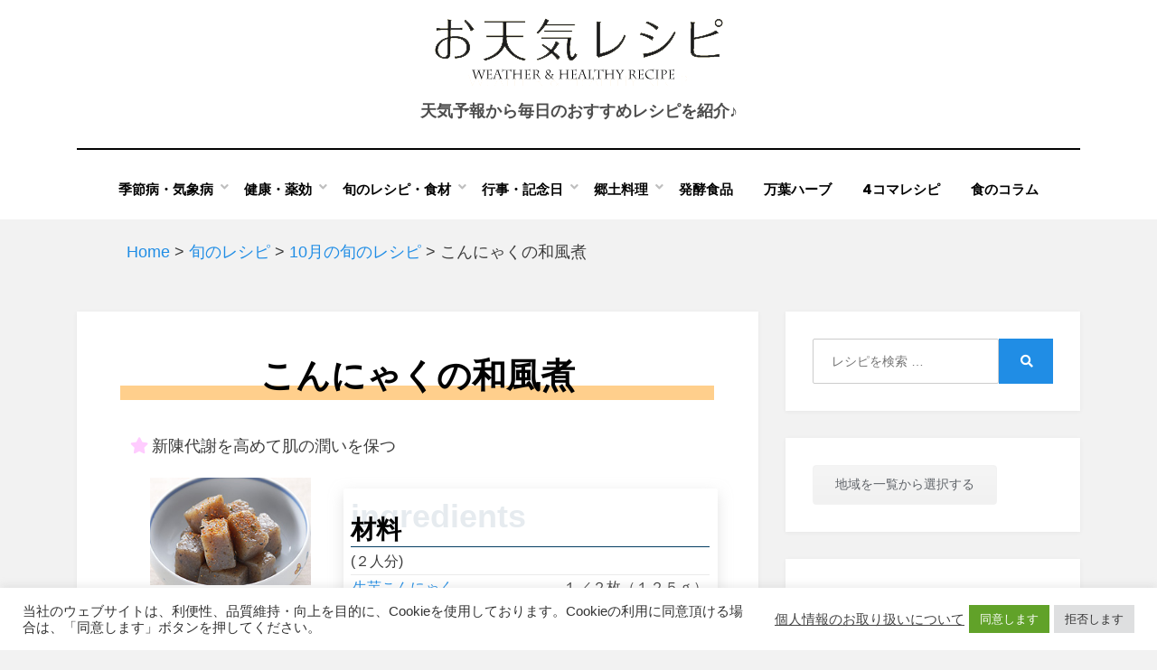

--- FILE ---
content_type: text/html; charset=UTF-8
request_url: https://otenki-recipe.jp/recipe/%E3%81%93%E3%82%93%E3%81%AB%E3%82%83%E3%81%8F%E3%81%AE%E5%92%8C%E9%A2%A8%E7%85%AE/
body_size: 22043
content:
<!DOCTYPE html>
<html lang="ja">
<head>
  <meta charset="UTF-8">
<!-- Google Tag Manager -->
<script>(function(w,d,s,l,i){w[l]=w[l]||[];w[l].push({'gtm.start':
new Date().getTime(),event:'gtm.js'});var f=d.getElementsByTagName(s)[0],
j=d.createElement(s),dl=l!='dataLayer'?'&l='+l:'';j.async=true;j.src=
'https://www.googletagmanager.com/gtm.js?id='+i+dl;f.parentNode.insertBefore(j,f);
})(window,document,'script','dataLayer','GTM-WKV2KCT');</script>
<!-- End Google Tag Manager -->
  <meta name="viewport" content="width=device-width, initial-scale=1.0">
  <link rel="profile" href="http://gmpg.org/xfn/11">
  <title>こんにゃくの和風煮 &#8211; お天気レシピ -Weather &amp; Healthy Recipe-</title>
<meta name='robots' content='max-image-preview:large' />
<link rel='dns-prefetch' href='//static.addtoany.com' />
<link rel='dns-prefetch' href='//www.google.com' />
<link rel='dns-prefetch' href='//fonts.googleapis.com' />
<link rel='dns-prefetch' href='//use.fontawesome.com' />
<link rel='dns-prefetch' href='//s.w.org' />
<link rel="alternate" type="application/rss+xml" title="お天気レシピ -Weather &amp; Healthy Recipe- &raquo; フィード" href="https://otenki-recipe.jp/feed/" />
<link rel="alternate" type="application/rss+xml" title="お天気レシピ -Weather &amp; Healthy Recipe- &raquo; コメントフィード" href="https://otenki-recipe.jp/comments/feed/" />
<link rel="alternate" type="application/rss+xml" title="お天気レシピ -Weather &amp; Healthy Recipe- &raquo; こんにゃくの和風煮 のコメントのフィード" href="https://otenki-recipe.jp/recipe/%e3%81%93%e3%82%93%e3%81%ab%e3%82%83%e3%81%8f%e3%81%ae%e5%92%8c%e9%a2%a8%e7%85%ae/feed/" />
		<script type="text/javascript">
			window._wpemojiSettings = {"baseUrl":"https:\/\/s.w.org\/images\/core\/emoji\/13.0.1\/72x72\/","ext":".png","svgUrl":"https:\/\/s.w.org\/images\/core\/emoji\/13.0.1\/svg\/","svgExt":".svg","source":{"concatemoji":"https:\/\/otenki-recipe.jp\/wp-includes\/js\/wp-emoji-release.min.js?ver=5.7.2"}};
			!function(e,a,t){var n,r,o,i=a.createElement("canvas"),p=i.getContext&&i.getContext("2d");function s(e,t){var a=String.fromCharCode;p.clearRect(0,0,i.width,i.height),p.fillText(a.apply(this,e),0,0);e=i.toDataURL();return p.clearRect(0,0,i.width,i.height),p.fillText(a.apply(this,t),0,0),e===i.toDataURL()}function c(e){var t=a.createElement("script");t.src=e,t.defer=t.type="text/javascript",a.getElementsByTagName("head")[0].appendChild(t)}for(o=Array("flag","emoji"),t.supports={everything:!0,everythingExceptFlag:!0},r=0;r<o.length;r++)t.supports[o[r]]=function(e){if(!p||!p.fillText)return!1;switch(p.textBaseline="top",p.font="600 32px Arial",e){case"flag":return s([127987,65039,8205,9895,65039],[127987,65039,8203,9895,65039])?!1:!s([55356,56826,55356,56819],[55356,56826,8203,55356,56819])&&!s([55356,57332,56128,56423,56128,56418,56128,56421,56128,56430,56128,56423,56128,56447],[55356,57332,8203,56128,56423,8203,56128,56418,8203,56128,56421,8203,56128,56430,8203,56128,56423,8203,56128,56447]);case"emoji":return!s([55357,56424,8205,55356,57212],[55357,56424,8203,55356,57212])}return!1}(o[r]),t.supports.everything=t.supports.everything&&t.supports[o[r]],"flag"!==o[r]&&(t.supports.everythingExceptFlag=t.supports.everythingExceptFlag&&t.supports[o[r]]);t.supports.everythingExceptFlag=t.supports.everythingExceptFlag&&!t.supports.flag,t.DOMReady=!1,t.readyCallback=function(){t.DOMReady=!0},t.supports.everything||(n=function(){t.readyCallback()},a.addEventListener?(a.addEventListener("DOMContentLoaded",n,!1),e.addEventListener("load",n,!1)):(e.attachEvent("onload",n),a.attachEvent("onreadystatechange",function(){"complete"===a.readyState&&t.readyCallback()})),(n=t.source||{}).concatemoji?c(n.concatemoji):n.wpemoji&&n.twemoji&&(c(n.twemoji),c(n.wpemoji)))}(window,document,window._wpemojiSettings);
		</script>
		<style type="text/css">
img.wp-smiley,
img.emoji {
	display: inline !important;
	border: none !important;
	box-shadow: none !important;
	height: 1em !important;
	width: 1em !important;
	margin: 0 .07em !important;
	vertical-align: -0.1em !important;
	background: none !important;
	padding: 0 !important;
}
</style>
	<link rel='stylesheet' id='wp-block-library-css'  href='https://otenki-recipe.jp/wp-includes/css/dist/block-library/style.min.css?ver=5.7.2' type='text/css' media='all' />
<link rel='stylesheet' id='contact-form-7-css'  href='https://otenki-recipe.jp/wp-content/plugins/contact-form-7/includes/css/styles.css?ver=5.5.6.1' type='text/css' media='all' />
<link rel='stylesheet' id='cookie-law-info-css'  href='https://otenki-recipe.jp/wp-content/plugins/cookie-law-info/public/css/cookie-law-info-public.css?ver=2.1.2' type='text/css' media='all' />
<link rel='stylesheet' id='cookie-law-info-gdpr-css'  href='https://otenki-recipe.jp/wp-content/plugins/cookie-law-info/public/css/cookie-law-info-gdpr.css?ver=2.1.2' type='text/css' media='all' />
<link rel='stylesheet' id='copy-the-code-css'  href='https://otenki-recipe.jp/wp-content/plugins/copy-the-code/assets/css/copy-the-code.css?ver=3.5.1' type='text/css' media='all' />
<link rel='stylesheet' id='ctc-copy-inline-css'  href='https://otenki-recipe.jp/wp-content/plugins/copy-the-code/assets/css/copy-inline.css?ver=3.5.1' type='text/css' media='all' />
<link rel='stylesheet' id='whats-new-style-css'  href='https://otenki-recipe.jp/wp-content/plugins/whats-new-genarator/whats-new.css?ver=2.0.2' type='text/css' media='all' />
<link rel='stylesheet' id='wp-postratings-css'  href='https://otenki-recipe.jp/wp-content/plugins/wp-postratings/css/postratings-css.css?ver=1.90' type='text/css' media='all' />
<link rel='stylesheet' id='parent-style-css'  href='https://otenki-recipe.jp/wp-content/themes/amphibious/style.css?ver=5.7.2' type='text/css' media='all' />
<link rel='stylesheet' id='child-style-css'  href='https://otenki-recipe.jp/wp-content/themes/amphibious-idea/style.css?ver=5.7.2' type='text/css' media='all' />
<link rel='stylesheet' id='amphibious-bootstrap-grid-css'  href='https://otenki-recipe.jp/wp-content/themes/amphibious/css/bootstrap-grid.css?ver=5.7.2' type='text/css' media='all' />
<link rel='stylesheet' id='font-awesome-5-css'  href='https://otenki-recipe.jp/wp-content/themes/amphibious/css/fontawesome-all.css?ver=5.7.2' type='text/css' media='all' />
<link rel='stylesheet' id='amphibious-fonts-css'  href='https://fonts.googleapis.com/css?family=Poppins%3A400%2C400i%2C700%2C700i%7CRubik%3A400%2C400i%2C700%2C700i&#038;subset=latin%2Clatin-ext' type='text/css' media='all' />
<link rel='stylesheet' id='amphibious-style-css'  href='https://otenki-recipe.jp/wp-content/themes/amphibious-idea/style.min.css?ver=5.7.2' type='text/css' media='all' />
<style id='amphibious-style-inline-css' type='text/css'>
.archive-title-control,.credits-designer { clip: rect(1px, 1px, 1px, 1px); position: absolute; }
</style>
<link rel='stylesheet' id='font-awesome-official-css'  href='https://use.fontawesome.com/releases/v5.15.4/css/all.css' type='text/css' media='all' integrity="sha384-DyZ88mC6Up2uqS4h/KRgHuoeGwBcD4Ng9SiP4dIRy0EXTlnuz47vAwmeGwVChigm" crossorigin="anonymous" />
<link rel='stylesheet' id='addtoany-css'  href='https://otenki-recipe.jp/wp-content/plugins/add-to-any/addtoany.min.css?ver=1.16' type='text/css' media='all' />
<link rel='stylesheet' id='font-awesome-official-v4shim-css'  href='https://use.fontawesome.com/releases/v5.15.4/css/v4-shims.css' type='text/css' media='all' integrity="sha384-Vq76wejb3QJM4nDatBa5rUOve+9gkegsjCebvV/9fvXlGWo4HCMR4cJZjjcF6Viv" crossorigin="anonymous" />
<style id='font-awesome-official-v4shim-inline-css' type='text/css'>
@font-face {
font-family: "FontAwesome";
font-display: block;
src: url("https://use.fontawesome.com/releases/v5.15.4/webfonts/fa-brands-400.eot"),
		url("https://use.fontawesome.com/releases/v5.15.4/webfonts/fa-brands-400.eot?#iefix") format("embedded-opentype"),
		url("https://use.fontawesome.com/releases/v5.15.4/webfonts/fa-brands-400.woff2") format("woff2"),
		url("https://use.fontawesome.com/releases/v5.15.4/webfonts/fa-brands-400.woff") format("woff"),
		url("https://use.fontawesome.com/releases/v5.15.4/webfonts/fa-brands-400.ttf") format("truetype"),
		url("https://use.fontawesome.com/releases/v5.15.4/webfonts/fa-brands-400.svg#fontawesome") format("svg");
}

@font-face {
font-family: "FontAwesome";
font-display: block;
src: url("https://use.fontawesome.com/releases/v5.15.4/webfonts/fa-solid-900.eot"),
		url("https://use.fontawesome.com/releases/v5.15.4/webfonts/fa-solid-900.eot?#iefix") format("embedded-opentype"),
		url("https://use.fontawesome.com/releases/v5.15.4/webfonts/fa-solid-900.woff2") format("woff2"),
		url("https://use.fontawesome.com/releases/v5.15.4/webfonts/fa-solid-900.woff") format("woff"),
		url("https://use.fontawesome.com/releases/v5.15.4/webfonts/fa-solid-900.ttf") format("truetype"),
		url("https://use.fontawesome.com/releases/v5.15.4/webfonts/fa-solid-900.svg#fontawesome") format("svg");
}

@font-face {
font-family: "FontAwesome";
font-display: block;
src: url("https://use.fontawesome.com/releases/v5.15.4/webfonts/fa-regular-400.eot"),
		url("https://use.fontawesome.com/releases/v5.15.4/webfonts/fa-regular-400.eot?#iefix") format("embedded-opentype"),
		url("https://use.fontawesome.com/releases/v5.15.4/webfonts/fa-regular-400.woff2") format("woff2"),
		url("https://use.fontawesome.com/releases/v5.15.4/webfonts/fa-regular-400.woff") format("woff"),
		url("https://use.fontawesome.com/releases/v5.15.4/webfonts/fa-regular-400.ttf") format("truetype"),
		url("https://use.fontawesome.com/releases/v5.15.4/webfonts/fa-regular-400.svg#fontawesome") format("svg");
unicode-range: U+F004-F005,U+F007,U+F017,U+F022,U+F024,U+F02E,U+F03E,U+F044,U+F057-F059,U+F06E,U+F070,U+F075,U+F07B-F07C,U+F080,U+F086,U+F089,U+F094,U+F09D,U+F0A0,U+F0A4-F0A7,U+F0C5,U+F0C7-F0C8,U+F0E0,U+F0EB,U+F0F3,U+F0F8,U+F0FE,U+F111,U+F118-F11A,U+F11C,U+F133,U+F144,U+F146,U+F14A,U+F14D-F14E,U+F150-F152,U+F15B-F15C,U+F164-F165,U+F185-F186,U+F191-F192,U+F1AD,U+F1C1-F1C9,U+F1CD,U+F1D8,U+F1E3,U+F1EA,U+F1F6,U+F1F9,U+F20A,U+F247-F249,U+F24D,U+F254-F25B,U+F25D,U+F267,U+F271-F274,U+F279,U+F28B,U+F28D,U+F2B5-F2B6,U+F2B9,U+F2BB,U+F2BD,U+F2C1-F2C2,U+F2D0,U+F2D2,U+F2DC,U+F2ED,U+F328,U+F358-F35B,U+F3A5,U+F3D1,U+F410,U+F4AD;
}
</style>
<script type='text/javascript' src='https://otenki-recipe.jp/wp-includes/js/jquery/jquery.min.js?ver=3.5.1' id='jquery-core-js'></script>
<script type='text/javascript' src='https://otenki-recipe.jp/wp-includes/js/jquery/jquery-migrate.min.js?ver=3.3.2' id='jquery-migrate-js'></script>
<script type='text/javascript' id='addtoany-core-js-before'>
window.a2a_config=window.a2a_config||{};a2a_config.callbacks=[];a2a_config.overlays=[];a2a_config.templates={};a2a_localize = {
	Share: "Share",
	Save: "Save",
	Subscribe: "Subscribe",
	Email: "Email",
	Bookmark: "Bookmark",
	ShowAll: "Show all",
	ShowLess: "Show less",
	FindServices: "Find service(s)",
	FindAnyServiceToAddTo: "Instantly find any service to add to",
	PoweredBy: "Powered by",
	ShareViaEmail: "Share via email",
	SubscribeViaEmail: "Subscribe via email",
	BookmarkInYourBrowser: "Bookmark in your browser",
	BookmarkInstructions: "Press Ctrl+D or \u2318+D to bookmark this page",
	AddToYourFavorites: "Add to your favorites",
	SendFromWebOrProgram: "Send from any email address or email program",
	EmailProgram: "Email program",
	More: "More&#8230;",
	ThanksForSharing: "Thanks for sharing!",
	ThanksForFollowing: "Thanks for following!"
};
</script>
<script type='text/javascript' async src='https://static.addtoany.com/menu/page.js' id='addtoany-core-js'></script>
<script type='text/javascript' async src='https://otenki-recipe.jp/wp-content/plugins/add-to-any/addtoany.min.js?ver=1.1' id='addtoany-jquery-js'></script>
<script type='text/javascript' id='cookie-law-info-js-extra'>
/* <![CDATA[ */
var Cli_Data = {"nn_cookie_ids":[],"cookielist":[],"non_necessary_cookies":[],"ccpaEnabled":"","ccpaRegionBased":"","ccpaBarEnabled":"","strictlyEnabled":["necessary","obligatoire"],"ccpaType":"gdpr","js_blocking":"1","custom_integration":"","triggerDomRefresh":"","secure_cookies":""};
var cli_cookiebar_settings = {"animate_speed_hide":"500","animate_speed_show":"500","background":"#FFF","border":"#b1a6a6c2","border_on":"","button_1_button_colour":"#61a229","button_1_button_hover":"#4e8221","button_1_link_colour":"#fff","button_1_as_button":"1","button_1_new_win":"","button_2_button_colour":"#333","button_2_button_hover":"#292929","button_2_link_colour":"#444","button_2_as_button":"","button_2_hidebar":"","button_3_button_colour":"#dedfe0","button_3_button_hover":"#b2b2b3","button_3_link_colour":"#333333","button_3_as_button":"1","button_3_new_win":"","button_4_button_colour":"#dedfe0","button_4_button_hover":"#b2b2b3","button_4_link_colour":"#333333","button_4_as_button":"1","button_7_button_colour":"#61a229","button_7_button_hover":"#4e8221","button_7_link_colour":"#fff","button_7_as_button":"1","button_7_new_win":"","font_family":"inherit","header_fix":"","notify_animate_hide":"1","notify_animate_show":"","notify_div_id":"#cookie-law-info-bar","notify_position_horizontal":"right","notify_position_vertical":"bottom","scroll_close":"","scroll_close_reload":"","accept_close_reload":"","reject_close_reload":"1","showagain_tab":"","showagain_background":"#fff","showagain_border":"#000","showagain_div_id":"#cookie-law-info-again","showagain_x_position":"100px","text":"#333333","show_once_yn":"","show_once":"10000","logging_on":"","as_popup":"","popup_overlay":"1","bar_heading_text":"","cookie_bar_as":"banner","popup_showagain_position":"bottom-right","widget_position":"left"};
var log_object = {"ajax_url":"https:\/\/otenki-recipe.jp\/wp-admin\/admin-ajax.php"};
/* ]]> */
</script>
<script type='text/javascript' src='https://otenki-recipe.jp/wp-content/plugins/cookie-law-info/public/js/cookie-law-info-public.js?ver=2.1.2' id='cookie-law-info-js'></script>
<script type='text/javascript' defer src='https://otenki-recipe.jp/wp-content/themes/amphibious-idea/js/jquery.arctext.min.js?ver=5.7.2' id='arctext_script-js'></script>
<script type='text/javascript' id='front_script-js-extra'>
/* <![CDATA[ */
var api_vars = {"pinpoint_code_api_url":"https:\/\/pinncode.bioweather.net\/api\/","pinpoint_code_api_key":"yklMFrAG0r7MUGp2fa19E3IdGwRYlDfW9ej3gdrY","daily_forecast_api_url":"https:\/\/otenki-recipe.jp\/wp-json\/custom\/v0\/dailyforecast\/","default_pinpoint_code":"1131016","cookie_valid_minutes":"1440","icon_image_dir":"\/wp-content\/uploads\/","idea_api_url":"https:\/\/app.bioweather.net\/api\/pinpointcode\/","idea_api_user":"testuser","idea_api_password":"idE@aPi#2019"};
/* ]]> */
</script>
<script type='text/javascript' defer src='https://otenki-recipe.jp/wp-content/themes/amphibious-idea/js/front.min.js?ver=5.7.2' id='front_script-js'></script>
<script type='text/javascript' src='https://otenki-recipe.jp/wp-content/themes/amphibious-idea/js/lazy-load.js?ver=1' id='lazy-load-js'></script>
<link rel="https://api.w.org/" href="https://otenki-recipe.jp/wp-json/" /><link rel="alternate" type="application/json" href="https://otenki-recipe.jp/wp-json/wp/v2/posts/8516" /><link rel="EditURI" type="application/rsd+xml" title="RSD" href="https://otenki-recipe.jp/xmlrpc.php?rsd" />
<link rel="wlwmanifest" type="application/wlwmanifest+xml" href="https://otenki-recipe.jp/wp-includes/wlwmanifest.xml" /> 
<meta name="generator" content="WordPress 5.7.2" />
<link rel="canonical" href="https://otenki-recipe.jp/recipe/%e3%81%93%e3%82%93%e3%81%ab%e3%82%83%e3%81%8f%e3%81%ae%e5%92%8c%e9%a2%a8%e7%85%ae/" />
<link rel='shortlink' href='https://otenki-recipe.jp/?p=8516' />
<link rel="alternate" type="application/json+oembed" href="https://otenki-recipe.jp/wp-json/oembed/1.0/embed?url=https%3A%2F%2Fotenki-recipe.jp%2Frecipe%2F%25e3%2581%2593%25e3%2582%2593%25e3%2581%25ab%25e3%2582%2583%25e3%2581%258f%25e3%2581%25ae%25e5%2592%258c%25e9%25a2%25a8%25e7%2585%25ae%2F" />
<link rel="alternate" type="text/xml+oembed" href="https://otenki-recipe.jp/wp-json/oembed/1.0/embed?url=https%3A%2F%2Fotenki-recipe.jp%2Frecipe%2F%25e3%2581%2593%25e3%2582%2593%25e3%2581%25ab%25e3%2582%2583%25e3%2581%258f%25e3%2581%25ae%25e5%2592%258c%25e9%25a2%25a8%25e7%2585%25ae%2F&#038;format=xml" />
<link rel="pingback" href="https://otenki-recipe.jp/xmlrpc.php">      <meta name="onesignal" content="wordpress-plugin"/>
            <script>

      window.OneSignal = window.OneSignal || [];

      OneSignal.push( function() {
        OneSignal.SERVICE_WORKER_UPDATER_PATH = 'OneSignalSDKUpdaterWorker.js';
                      OneSignal.SERVICE_WORKER_PATH = 'OneSignalSDKWorker.js';
                      OneSignal.SERVICE_WORKER_PARAM = { scope: '/wp-content/plugins/onesignal-free-web-push-notifications/sdk_files/push/onesignal/' };
        OneSignal.setDefaultNotificationUrl("https://otenki-recipe.jp");
        var oneSignal_options = {};
        window._oneSignalInitOptions = oneSignal_options;

        oneSignal_options['wordpress'] = true;
oneSignal_options['appId'] = 'dd05ef18-379a-4dc5-9d23-9bdd867690f8';
oneSignal_options['allowLocalhostAsSecureOrigin'] = true;
oneSignal_options['welcomeNotification'] = { };
oneSignal_options['welcomeNotification']['title'] = "お天気レシピ";
oneSignal_options['welcomeNotification']['message'] = "設定いただきましてありがとうございます。";
oneSignal_options['path'] = "https://otenki-recipe.jp/wp-content/plugins/onesignal-free-web-push-notifications/sdk_files/";
oneSignal_options['persistNotification'] = false;
oneSignal_options['promptOptions'] = { };
oneSignal_options['promptOptions']['actionMessage'] = "お知らせを受け取るように設定しますか？いつでも受け取りを停止できます。";
oneSignal_options['promptOptions']['acceptButtonText'] = "受け取る";
oneSignal_options['promptOptions']['cancelButtonText'] = "受け取らない";
oneSignal_options['promptOptions']['siteName'] = "お天気レシピ";
oneSignal_options['notifyButton'] = { };
oneSignal_options['notifyButton']['enable'] = true;
oneSignal_options['notifyButton']['position'] = 'bottom-right';
oneSignal_options['notifyButton']['theme'] = 'inverse';
oneSignal_options['notifyButton']['size'] = 'small';
oneSignal_options['notifyButton']['showCredit'] = false;
oneSignal_options['notifyButton']['text'] = {};
oneSignal_options['notifyButton']['text']['tip.state.unsubscribed'] = 'お知らせを受け取りますか？';
oneSignal_options['notifyButton']['text']['tip.state.subscribed'] = 'お知らせを受け取るように設定しました。';
oneSignal_options['notifyButton']['text']['tip.state.blocked'] = 'お知らせを受け取らないように設定しました。';
oneSignal_options['notifyButton']['text']['message.action.subscribed'] = '設定いただきましてありがとうございます。';
oneSignal_options['notifyButton']['text']['message.action.resubscribed'] = '設定いただきましてありがとうございます。';
oneSignal_options['notifyButton']['text']['message.action.unsubscribed'] = 'お知らせを受け取らないように設定しました。';
oneSignal_options['notifyButton']['text']['dialog.main.title'] = 'お知らせを受け取りの設定をします。';
oneSignal_options['notifyButton']['text']['dialog.main.button.subscribe'] = '受け取る';
oneSignal_options['notifyButton']['text']['dialog.main.button.unsubscribe'] = '受け取らない';
oneSignal_options['notifyButton']['text']['dialog.blocked.title'] = 'お知らせを受け取るよう設定する';
oneSignal_options['notifyButton']['text']['dialog.blocked.message'] = '以下の手順に従ってお知らせを受け取るよう設定してください。';
oneSignal_options['notifyButton']['colors'] = {};
                OneSignal.init(window._oneSignalInitOptions);
                OneSignal.showSlidedownPrompt();      });

      function documentInitOneSignal() {
        var oneSignal_elements = document.getElementsByClassName("OneSignal-prompt");

        var oneSignalLinkClickHandler = function(event) { OneSignal.push(['registerForPushNotifications']); event.preventDefault(); };        for(var i = 0; i < oneSignal_elements.length; i++)
          oneSignal_elements[i].addEventListener('click', oneSignalLinkClickHandler, false);
      }

      if (document.readyState === 'complete') {
           documentInitOneSignal();
      }
      else {
           window.addEventListener("load", function(event){
               documentInitOneSignal();
          });
      }
    </script>

	
	<link rel="icon" href="https://otenki-recipe.jp/wp-content/uploads/cropped-site-icon-32x32.png" sizes="32x32" />
<link rel="icon" href="https://otenki-recipe.jp/wp-content/uploads/cropped-site-icon-192x192.png" sizes="192x192" />
<link rel="apple-touch-icon" href="https://otenki-recipe.jp/wp-content/uploads/cropped-site-icon-180x180.png" />
<meta name="msapplication-TileImage" content="https://otenki-recipe.jp/wp-content/uploads/cropped-site-icon-270x270.png" />
		<style type="text/css" id="wp-custom-css">
			.grecaptcha-badge { visibility: hidden; }

div.breadcrumbs {
max-width: 1000px;
margin: 20px auto;
}
span.wpcf7-list-item { 
display: block; 
}		</style>
		  <!-- 追加css読み込み //-->
  <link rel="stylesheet" href="https://otenki-recipe.jp/wp-content/themes/amphibious-idea/css/common.min.css" type="text/css" media="screen" />
    <meta name="description" content="天気に基づく健康レシピ予報をお届けする「お天気レシピ」「バイオウェザーサービス」">
  <meta name="keywords" content="天気,健康,レシピ,健康予報,季節病,気象病,天気予報,気象情報,台風,旬の食材,健康レシピ">

  <!-- Global site tag (gtag.js) -->
    <script async src="https://www.googletagmanager.com/gtag/js?id=UA-5655893-10"></script>
  <script>
    window.dataLayer = window.dataLayer || [];
    function gtag(){dataLayer.push(arguments);}
    gtag('js', new Date());
    gtag('config', 'UA-5655893-10');
  </script>

  <!-- Google Analytics -->
  <script type="text/javascript">
    var _gaq = _gaq || [];
    _gaq.push(['_setAccount', 'UA-5655893-10']);
    _gaq.push(['_trackPageview']);

    (function() {
        var ga = document.createElement('script'); ga.type ='text/javascript';
        ga.async = true;
        ga.src = ('https:' == document.location.protocol ? 'https://ssl' :'http://www') + '.google-analytics.com/ga.js';
        var s = document.getElementsByTagName('script')[0];
        s.parentNode.insertBefore(ga, s);
    })();
  </script>

  <!-- Google AdSence -->
  <script async src="https://pagead2.googlesyndication.com/pagead/js/adsbygoogle.js?client=ca-pub-4991715491979665" crossorigin="anonymous"></script>

  </head>
<body class="post-template-default single single-post postid-8516 single-format-standard wp-custom-logo has-site-branding has-wide-layout has-right-sidebar">
<!-- Google Tag Manager (noscript) -->
<noscript><iframe src="https://www.googletagmanager.com/ns.html?id=GTM-WKV2KCT"
height="0" width="0" style="display:none;visibility:hidden"></iframe></noscript>
<!-- End Google Tag Manager (noscript) -->
  <div id="page" class="site-wrapper site">
    <a class="skip-link screen-reader-text" href="#content">Skip to content</a>
    
<header id="masthead" class="site-header">
	<div class="container">
		<div class="row">
			<div class="col">

				<div class="site-header-inside-wrapper">
					
<div class="site-branding-wrapper">
	<div class="site-logo-wrapper"><a href="https://otenki-recipe.jp/" class="custom-logo-link" rel="home"><img width="319" height="76" src="https://otenki-recipe.jp/wp-content/uploads/2021/07/header_logo.png" class="custom-logo" alt="お天気レシピ -Weather &amp; Healthy Recipe-" srcset="https://otenki-recipe.jp/wp-content/uploads/2021/07/header_logo.png 319w, https://otenki-recipe.jp/wp-content/uploads/2021/07/header_logo-300x71.png 300w" sizes="(max-width: 319px) 100vw, 319px" /></a></div>
	<div class="site-branding">
				<p class="site-description">
			天気予報から毎日のおすすめレシピを紹介♪		</p>
			</div>
</div><!-- .site-branding-wrapper -->

<nav id="site-navigation" class="main-navigation">
	<div class="main-navigation-inside">
		<div class="toggle-menu-wrapper">
			<a href="#header-menu-responsive" title="Menu" class="toggle-menu-control">
				<span class="toggle-menu-label">Menu</span>
			</a>
		</div>

		<div class="site-header-menu-wrapper site-header-menu-responsive-wrapper"><ul id="menu-1" class="site-header-menu site-header-menu-responsive"><li id="menu-item-5385" class="menu-item menu-item-type-custom menu-item-object-custom menu-item-has-children menu-item-5385"><a>季節病・気象病</a>
<ul class="sub-menu">
	<li id="menu-item-1250" class="menu-item menu-item-type-taxonomy menu-item-object-category menu-item-1250"><a href="https://otenki-recipe.jp/category/seasonal-disease/seasonal-disease-spring/">春の季節病</a></li>
	<li id="menu-item-1249" class="menu-item menu-item-type-taxonomy menu-item-object-category menu-item-1249"><a href="https://otenki-recipe.jp/category/seasonal-disease/seasonal-disease-summer/">夏の季節病</a></li>
	<li id="menu-item-1253" class="menu-item menu-item-type-taxonomy menu-item-object-category menu-item-1253"><a href="https://otenki-recipe.jp/category/seasonal-disease/seasonal-disease-autumn/">秋の季節病</a></li>
	<li id="menu-item-1248" class="menu-item menu-item-type-taxonomy menu-item-object-category menu-item-1248"><a href="https://otenki-recipe.jp/category/seasonal-disease/seasonal-disease-winter/">冬の季節病</a></li>
	<li id="menu-item-1251" class="menu-item menu-item-type-taxonomy menu-item-object-category menu-item-1251"><a href="https://otenki-recipe.jp/category/seasonal-disease/meteoropathy/">気象病</a></li>
	<li id="menu-item-1252" class="menu-item menu-item-type-taxonomy menu-item-object-category menu-item-1252"><a href="https://otenki-recipe.jp/category/seasonal-disease/lifestyle-disease/">生活習慣病</a></li>
</ul>
</li>
<li id="menu-item-5387" class="menu-item menu-item-type-custom menu-item-object-custom menu-item-has-children menu-item-5387"><a>健康・薬効</a>
<ul class="sub-menu">
	<li id="menu-item-1781" class="menu-item menu-item-type-taxonomy menu-item-object-category menu-item-1781"><a href="https://otenki-recipe.jp/category/efficacy/efficacy-rice/">ごはんもの</a></li>
	<li id="menu-item-1780" class="menu-item menu-item-type-taxonomy menu-item-object-category menu-item-1780"><a href="https://otenki-recipe.jp/category/efficacy/efficacy-sidedish/">おかず</a></li>
	<li id="menu-item-1782" class="menu-item menu-item-type-taxonomy menu-item-object-category menu-item-1782"><a href="https://otenki-recipe.jp/category/efficacy/efficacy-sweets/">デザート・ジュース</a></li>
	<li id="menu-item-1783" class="menu-item menu-item-type-taxonomy menu-item-object-category menu-item-1783"><a href="https://otenki-recipe.jp/category/efficacy/efficacy-seasonal/">季節特集</a></li>
</ul>
</li>
<li id="menu-item-18424" class="menu-item menu-item-type-custom menu-item-object-custom menu-item-has-children menu-item-18424"><a>旬のレシピ・食材</a>
<ul class="sub-menu">
	<li id="menu-item-5760" class="menu-item menu-item-type-custom menu-item-object-custom menu-item-has-children menu-item-5760"><a>旬のレシピ</a>
	<ul class="sub-menu">
		<li id="menu-item-5764" class="menu-item menu-item-type-taxonomy menu-item-object-category current-post-ancestor current-menu-parent current-post-parent menu-item-5764"><a href="https://otenki-recipe.jp/category/monthly-recipe/monthly-recipe-january/">1月の旬のレシピ</a></li>
		<li id="menu-item-5765" class="menu-item menu-item-type-taxonomy menu-item-object-category current-post-ancestor current-menu-parent current-post-parent menu-item-5765"><a href="https://otenki-recipe.jp/category/monthly-recipe/monthly-recipe-february/">2月の旬のレシピ</a></li>
		<li id="menu-item-5766" class="menu-item menu-item-type-taxonomy menu-item-object-category menu-item-5766"><a href="https://otenki-recipe.jp/category/monthly-recipe/monthly-recipe-march/">3月の旬のレシピ</a></li>
		<li id="menu-item-5767" class="menu-item menu-item-type-taxonomy menu-item-object-category menu-item-5767"><a href="https://otenki-recipe.jp/category/monthly-recipe/monthly-recipe-april/">4月の旬のレシピ</a></li>
		<li id="menu-item-5768" class="menu-item menu-item-type-taxonomy menu-item-object-category menu-item-5768"><a href="https://otenki-recipe.jp/category/monthly-recipe/monthly-recipe-may/">5月の旬のレシピ</a></li>
		<li id="menu-item-5769" class="menu-item menu-item-type-taxonomy menu-item-object-category menu-item-5769"><a href="https://otenki-recipe.jp/category/monthly-recipe/monthly-recipe-june/">6月の旬のレシピ</a></li>
		<li id="menu-item-5770" class="menu-item menu-item-type-taxonomy menu-item-object-category menu-item-5770"><a href="https://otenki-recipe.jp/category/monthly-recipe/monthly-recipe-july/">7月の旬のレシピ</a></li>
		<li id="menu-item-5771" class="menu-item menu-item-type-taxonomy menu-item-object-category menu-item-5771"><a href="https://otenki-recipe.jp/category/monthly-recipe/monthly-recipe-august/">8月の旬のレシピ</a></li>
		<li id="menu-item-5772" class="menu-item menu-item-type-taxonomy menu-item-object-category menu-item-5772"><a href="https://otenki-recipe.jp/category/monthly-recipe/monthly-recipe-september/">9月の旬のレシピ</a></li>
		<li id="menu-item-5761" class="menu-item menu-item-type-taxonomy menu-item-object-category current-post-ancestor current-menu-parent current-post-parent menu-item-5761"><a href="https://otenki-recipe.jp/category/monthly-recipe/monthly-recipe-october/">10月の旬のレシピ</a></li>
		<li id="menu-item-5762" class="menu-item menu-item-type-taxonomy menu-item-object-category current-post-ancestor current-menu-parent current-post-parent menu-item-5762"><a href="https://otenki-recipe.jp/category/monthly-recipe/monthly-recipe-november/">11月の旬のレシピ</a></li>
		<li id="menu-item-5763" class="menu-item menu-item-type-taxonomy menu-item-object-category current-post-ancestor current-menu-parent current-post-parent menu-item-5763"><a href="https://otenki-recipe.jp/category/monthly-recipe/monthly-recipe-december/">12月の旬のレシピ</a></li>
	</ul>
</li>
	<li id="menu-item-5786" class="menu-item menu-item-type-custom menu-item-object-custom menu-item-has-children menu-item-5786"><a>旬の食材</a>
	<ul class="sub-menu">
		<li id="menu-item-5790" class="menu-item menu-item-type-taxonomy menu-item-object-category menu-item-5790"><a href="https://otenki-recipe.jp/category/monthly-ingredient/monthly-ingredient-january/">1月の旬の食材</a></li>
		<li id="menu-item-5791" class="menu-item menu-item-type-taxonomy menu-item-object-category menu-item-5791"><a href="https://otenki-recipe.jp/category/monthly-ingredient/monthly-ingredient-february/">2月の旬の食材</a></li>
		<li id="menu-item-5792" class="menu-item menu-item-type-taxonomy menu-item-object-category menu-item-5792"><a href="https://otenki-recipe.jp/category/monthly-ingredient/monthly-ingredient-march/">3月の旬の食材</a></li>
		<li id="menu-item-5793" class="menu-item menu-item-type-taxonomy menu-item-object-category menu-item-5793"><a href="https://otenki-recipe.jp/category/monthly-ingredient/monthly-ingredient-april/">4月の旬の食材</a></li>
		<li id="menu-item-5794" class="menu-item menu-item-type-taxonomy menu-item-object-category menu-item-5794"><a href="https://otenki-recipe.jp/category/monthly-ingredient/monthly-ingredient-may/">5月の旬の食材</a></li>
		<li id="menu-item-5795" class="menu-item menu-item-type-taxonomy menu-item-object-category menu-item-5795"><a href="https://otenki-recipe.jp/category/monthly-ingredient/monthly-ingredient-june/">6月の旬の食材</a></li>
		<li id="menu-item-5796" class="menu-item menu-item-type-taxonomy menu-item-object-category menu-item-5796"><a href="https://otenki-recipe.jp/category/monthly-ingredient/monthly-ingredient-july/">7月の旬の食材</a></li>
		<li id="menu-item-5797" class="menu-item menu-item-type-taxonomy menu-item-object-category menu-item-5797"><a href="https://otenki-recipe.jp/category/monthly-ingredient/monthly-ingredient-august/">8月の旬の食材</a></li>
		<li id="menu-item-5798" class="menu-item menu-item-type-taxonomy menu-item-object-category menu-item-5798"><a href="https://otenki-recipe.jp/category/monthly-ingredient/monthly-ingredient-september/">9月の旬の食材</a></li>
		<li id="menu-item-5787" class="menu-item menu-item-type-taxonomy menu-item-object-category menu-item-5787"><a href="https://otenki-recipe.jp/category/monthly-ingredient/monthly-ingredient-october/">10月の旬の食材</a></li>
		<li id="menu-item-5788" class="menu-item menu-item-type-taxonomy menu-item-object-category menu-item-5788"><a href="https://otenki-recipe.jp/category/monthly-ingredient/monthly-ingredient-november/">11月の旬の食材</a></li>
		<li id="menu-item-5789" class="menu-item menu-item-type-taxonomy menu-item-object-category menu-item-5789"><a href="https://otenki-recipe.jp/category/monthly-ingredient/monthly-ingredient-december/">12月の旬の食材</a></li>
	</ul>
</li>
</ul>
</li>
<li id="menu-item-18423" class="menu-item menu-item-type-custom menu-item-object-custom menu-item-has-children menu-item-18423"><a>行事・記念日</a>
<ul class="sub-menu">
	<li id="menu-item-5359" class="menu-item menu-item-type-custom menu-item-object-custom menu-item-has-children menu-item-5359"><a>行事食</a>
	<ul class="sub-menu">
		<li id="menu-item-5360" class="menu-item menu-item-type-taxonomy menu-item-object-category menu-item-5360"><a href="https://otenki-recipe.jp/category/event/event-january/">1月の行事食</a></li>
		<li id="menu-item-5361" class="menu-item menu-item-type-taxonomy menu-item-object-category menu-item-5361"><a href="https://otenki-recipe.jp/category/event/event-february/">2月の行事食</a></li>
		<li id="menu-item-5362" class="menu-item menu-item-type-taxonomy menu-item-object-category menu-item-5362"><a href="https://otenki-recipe.jp/category/event/event-march/">3月の行事食</a></li>
		<li id="menu-item-5363" class="menu-item menu-item-type-taxonomy menu-item-object-category menu-item-5363"><a href="https://otenki-recipe.jp/category/event/event-april/">4月の行事食</a></li>
		<li id="menu-item-5364" class="menu-item menu-item-type-taxonomy menu-item-object-category menu-item-5364"><a href="https://otenki-recipe.jp/category/event/event-may/">5月の行事食</a></li>
		<li id="menu-item-5365" class="menu-item menu-item-type-taxonomy menu-item-object-category menu-item-5365"><a href="https://otenki-recipe.jp/category/event/event-june/">6月の行事食</a></li>
		<li id="menu-item-5366" class="menu-item menu-item-type-taxonomy menu-item-object-category menu-item-5366"><a href="https://otenki-recipe.jp/category/event/event-july/">7月の行事食</a></li>
		<li id="menu-item-5367" class="menu-item menu-item-type-taxonomy menu-item-object-category menu-item-5367"><a href="https://otenki-recipe.jp/category/event/event-august/">8月の行事食</a></li>
		<li id="menu-item-5368" class="menu-item menu-item-type-taxonomy menu-item-object-category menu-item-5368"><a href="https://otenki-recipe.jp/category/event/event-september/">9月の行事食</a></li>
		<li id="menu-item-5369" class="menu-item menu-item-type-taxonomy menu-item-object-category menu-item-5369"><a href="https://otenki-recipe.jp/category/event/event-october/">10月の行事食</a></li>
		<li id="menu-item-5370" class="menu-item menu-item-type-taxonomy menu-item-object-category menu-item-5370"><a href="https://otenki-recipe.jp/category/event/event-november/">11月の行事食</a></li>
		<li id="menu-item-5371" class="menu-item menu-item-type-taxonomy menu-item-object-category menu-item-5371"><a href="https://otenki-recipe.jp/category/event/event-december/">12月の行事食</a></li>
	</ul>
</li>
	<li id="menu-item-5372" class="menu-item menu-item-type-custom menu-item-object-custom menu-item-has-children menu-item-5372"><a>記念日食</a>
	<ul class="sub-menu">
		<li id="menu-item-5376" class="menu-item menu-item-type-taxonomy menu-item-object-category menu-item-5376"><a href="https://otenki-recipe.jp/category/memorial/memorial-january/">1月の記念日食</a></li>
		<li id="menu-item-5377" class="menu-item menu-item-type-taxonomy menu-item-object-category menu-item-5377"><a href="https://otenki-recipe.jp/category/memorial/memorial-february/">2月の記念日食</a></li>
		<li id="menu-item-5378" class="menu-item menu-item-type-taxonomy menu-item-object-category menu-item-5378"><a href="https://otenki-recipe.jp/category/memorial/memorial-march/">3月の記念日食</a></li>
		<li id="menu-item-5379" class="menu-item menu-item-type-taxonomy menu-item-object-category menu-item-5379"><a href="https://otenki-recipe.jp/category/memorial/memorial-april/">4月の記念日食</a></li>
		<li id="menu-item-5380" class="menu-item menu-item-type-taxonomy menu-item-object-category menu-item-5380"><a href="https://otenki-recipe.jp/category/memorial/memorial-may/">5月の記念日食</a></li>
		<li id="menu-item-5381" class="menu-item menu-item-type-taxonomy menu-item-object-category menu-item-5381"><a href="https://otenki-recipe.jp/category/memorial/memorial-june/">6月の記念日食</a></li>
		<li id="menu-item-5382" class="menu-item menu-item-type-taxonomy menu-item-object-category menu-item-5382"><a href="https://otenki-recipe.jp/category/memorial/memorial-july/">7月の記念日食</a></li>
		<li id="menu-item-5383" class="menu-item menu-item-type-taxonomy menu-item-object-category menu-item-5383"><a href="https://otenki-recipe.jp/category/memorial/memorial-august/">8月の記念日食</a></li>
		<li id="menu-item-5384" class="menu-item menu-item-type-taxonomy menu-item-object-category menu-item-5384"><a href="https://otenki-recipe.jp/category/memorial/memorial-september/">9月の記念日食</a></li>
		<li id="menu-item-5373" class="menu-item menu-item-type-taxonomy menu-item-object-category menu-item-5373"><a href="https://otenki-recipe.jp/category/memorial/memorial-october/">10月の記念日食</a></li>
		<li id="menu-item-5374" class="menu-item menu-item-type-taxonomy menu-item-object-category menu-item-5374"><a href="https://otenki-recipe.jp/category/memorial/memorial-november/">11月の記念日食</a></li>
		<li id="menu-item-5375" class="menu-item menu-item-type-taxonomy menu-item-object-category menu-item-5375"><a href="https://otenki-recipe.jp/category/memorial/memorial-december/">12月の記念日食</a></li>
	</ul>
</li>
</ul>
</li>
<li id="menu-item-5572" class="menu-item menu-item-type-custom menu-item-object-custom menu-item-has-children menu-item-5572"><a>郷土料理</a>
<ul class="sub-menu">
	<li id="menu-item-8785" class="menu-item menu-item-type-post_type menu-item-object-post menu-item-8785"><a href="https://otenki-recipe.jp/locals/%e5%8c%97%e6%b5%b7%e9%81%93/">北海道</a></li>
	<li id="menu-item-5574" class="menu-item menu-item-type-custom menu-item-object-custom menu-item-has-children menu-item-5574"><a>東北</a>
	<ul class="sub-menu">
		<li id="menu-item-9804" class="menu-item menu-item-type-post_type menu-item-object-post menu-item-9804"><a href="https://otenki-recipe.jp/locals/%e9%9d%92%e6%a3%ae%e7%9c%8c/">青森県</a></li>
		<li id="menu-item-9805" class="menu-item menu-item-type-post_type menu-item-object-post menu-item-9805"><a href="https://otenki-recipe.jp/locals/%e5%b2%a9%e6%89%8b%e7%9c%8c/">岩手県</a></li>
		<li id="menu-item-9806" class="menu-item menu-item-type-post_type menu-item-object-post menu-item-9806"><a href="https://otenki-recipe.jp/locals/%e5%ae%ae%e5%9f%8e%e7%9c%8c/">宮城県</a></li>
		<li id="menu-item-9803" class="menu-item menu-item-type-post_type menu-item-object-post menu-item-9803"><a href="https://otenki-recipe.jp/locals/%e7%a7%8b%e7%94%b0%e7%9c%8c/">秋田県</a></li>
		<li id="menu-item-9802" class="menu-item menu-item-type-post_type menu-item-object-post menu-item-9802"><a href="https://otenki-recipe.jp/locals/%e5%b1%b1%e5%bd%a2%e7%9c%8c/">山形県</a></li>
		<li id="menu-item-9801" class="menu-item menu-item-type-post_type menu-item-object-post menu-item-9801"><a href="https://otenki-recipe.jp/locals/%e7%a6%8f%e5%b3%b6%e7%9c%8c/">福島県</a></li>
	</ul>
</li>
	<li id="menu-item-5581" class="menu-item menu-item-type-custom menu-item-object-custom menu-item-has-children menu-item-5581"><a>北陸</a>
	<ul class="sub-menu">
		<li id="menu-item-9986" class="menu-item menu-item-type-post_type menu-item-object-post menu-item-9986"><a href="https://otenki-recipe.jp/locals/%e6%96%b0%e6%bd%9f%e7%9c%8c/">新潟県</a></li>
		<li id="menu-item-9995" class="menu-item menu-item-type-post_type menu-item-object-post menu-item-9995"><a href="https://otenki-recipe.jp/locals/%e5%af%8c%e5%b1%b1%e7%9c%8c/">富山県</a></li>
		<li id="menu-item-10005" class="menu-item menu-item-type-post_type menu-item-object-post menu-item-10005"><a href="https://otenki-recipe.jp/locals/%e7%9f%b3%e5%b7%9d%e7%9c%8c/">石川県</a></li>
		<li id="menu-item-9971" class="menu-item menu-item-type-post_type menu-item-object-post menu-item-9971"><a href="https://otenki-recipe.jp/locals/%e7%a6%8f%e4%ba%95%e7%9c%8c/">福井県</a></li>
	</ul>
</li>
	<li id="menu-item-5582" class="menu-item menu-item-type-custom menu-item-object-custom menu-item-has-children menu-item-5582"><a>関東</a>
	<ul class="sub-menu">
		<li id="menu-item-10831" class="menu-item menu-item-type-post_type menu-item-object-post menu-item-10831"><a href="https://otenki-recipe.jp/locals/%e8%8c%a8%e5%9f%8e%e7%9c%8c/">茨城県</a></li>
		<li id="menu-item-10830" class="menu-item menu-item-type-post_type menu-item-object-post menu-item-10830"><a href="https://otenki-recipe.jp/locals/%e6%a0%83%e6%9c%a8%e7%9c%8c/">栃木県</a></li>
		<li id="menu-item-10829" class="menu-item menu-item-type-post_type menu-item-object-post menu-item-10829"><a href="https://otenki-recipe.jp/locals/%e7%be%a4%e9%a6%ac%e7%9c%8c/">群馬県</a></li>
		<li id="menu-item-10828" class="menu-item menu-item-type-post_type menu-item-object-post menu-item-10828"><a href="https://otenki-recipe.jp/locals/%e5%9f%bc%e7%8e%89%e7%9c%8c/">埼玉県</a></li>
		<li id="menu-item-10827" class="menu-item menu-item-type-post_type menu-item-object-post menu-item-10827"><a href="https://otenki-recipe.jp/locals/%e5%8d%83%e8%91%89%e7%9c%8c/">千葉県</a></li>
		<li id="menu-item-10826" class="menu-item menu-item-type-post_type menu-item-object-post menu-item-10826"><a href="https://otenki-recipe.jp/locals/%e6%9d%b1%e4%ba%ac%e9%83%bd/">東京都</a></li>
		<li id="menu-item-10825" class="menu-item menu-item-type-post_type menu-item-object-post menu-item-10825"><a href="https://otenki-recipe.jp/locals/%e7%a5%9e%e5%a5%88%e5%b7%9d%e7%9c%8c/">神奈川県</a></li>
	</ul>
</li>
	<li id="menu-item-5583" class="menu-item menu-item-type-custom menu-item-object-custom menu-item-has-children menu-item-5583"><a>甲信・東海</a>
	<ul class="sub-menu">
		<li id="menu-item-11303" class="menu-item menu-item-type-post_type menu-item-object-post menu-item-11303"><a href="https://otenki-recipe.jp/locals/%e5%b1%b1%e6%a2%a8%e7%9c%8c/">山梨県</a></li>
		<li id="menu-item-11302" class="menu-item menu-item-type-post_type menu-item-object-post menu-item-11302"><a href="https://otenki-recipe.jp/locals/%e9%95%b7%e9%87%8e%e7%9c%8c/">長野県</a></li>
		<li id="menu-item-11301" class="menu-item menu-item-type-post_type menu-item-object-post menu-item-11301"><a href="https://otenki-recipe.jp/locals/%e5%b2%90%e9%98%9c%e7%9c%8c/">岐阜県</a></li>
		<li id="menu-item-11300" class="menu-item menu-item-type-post_type menu-item-object-post menu-item-11300"><a href="https://otenki-recipe.jp/locals/%e9%9d%99%e5%b2%a1%e7%9c%8c/">静岡県</a></li>
		<li id="menu-item-11299" class="menu-item menu-item-type-post_type menu-item-object-post menu-item-11299"><a href="https://otenki-recipe.jp/locals/%e6%84%9b%e7%9f%a5%e7%9c%8c/">愛知県</a></li>
		<li id="menu-item-11298" class="menu-item menu-item-type-post_type menu-item-object-post menu-item-11298"><a href="https://otenki-recipe.jp/locals/%e4%b8%89%e9%87%8d%e7%9c%8c/">三重県</a></li>
	</ul>
</li>
	<li id="menu-item-5584" class="menu-item menu-item-type-custom menu-item-object-custom menu-item-has-children menu-item-5584"><a>近畿</a>
	<ul class="sub-menu">
		<li id="menu-item-11328" class="menu-item menu-item-type-post_type menu-item-object-post menu-item-11328"><a href="https://otenki-recipe.jp/locals/%e6%bb%8b%e8%b3%80%e7%9c%8c/">滋賀県</a></li>
		<li id="menu-item-11327" class="menu-item menu-item-type-post_type menu-item-object-post menu-item-11327"><a href="https://otenki-recipe.jp/locals/%e4%ba%ac%e9%83%bd%e5%ba%9c/">京都府</a></li>
		<li id="menu-item-11326" class="menu-item menu-item-type-post_type menu-item-object-post menu-item-11326"><a href="https://otenki-recipe.jp/locals/%e5%a4%a7%e9%98%aa%e5%ba%9c/">大阪府</a></li>
		<li id="menu-item-11325" class="menu-item menu-item-type-post_type menu-item-object-post menu-item-11325"><a href="https://otenki-recipe.jp/locals/%e5%85%b5%e5%ba%ab%e7%9c%8c/">兵庫県</a></li>
		<li id="menu-item-11324" class="menu-item menu-item-type-post_type menu-item-object-post menu-item-11324"><a href="https://otenki-recipe.jp/locals/%e5%a5%88%e8%89%af%e7%9c%8c/">奈良県</a></li>
		<li id="menu-item-11323" class="menu-item menu-item-type-post_type menu-item-object-post menu-item-11323"><a href="https://otenki-recipe.jp/locals/%e5%92%8c%e6%ad%8c%e5%b1%b1%e7%9c%8c/">和歌山県</a></li>
	</ul>
</li>
	<li id="menu-item-5585" class="menu-item menu-item-type-custom menu-item-object-custom menu-item-has-children menu-item-5585"><a>中国</a>
	<ul class="sub-menu">
		<li id="menu-item-11349" class="menu-item menu-item-type-post_type menu-item-object-post menu-item-11349"><a href="https://otenki-recipe.jp/locals/%e9%b3%a5%e5%8f%96%e7%9c%8c/">鳥取県</a></li>
		<li id="menu-item-11348" class="menu-item menu-item-type-post_type menu-item-object-post menu-item-11348"><a href="https://otenki-recipe.jp/locals/%e5%b3%b6%e6%a0%b9%e7%9c%8c/">島根県</a></li>
		<li id="menu-item-11347" class="menu-item menu-item-type-post_type menu-item-object-post menu-item-11347"><a href="https://otenki-recipe.jp/locals/%e5%b2%a1%e5%b1%b1%e7%9c%8c/">岡山県</a></li>
		<li id="menu-item-11346" class="menu-item menu-item-type-post_type menu-item-object-post menu-item-11346"><a href="https://otenki-recipe.jp/locals/%e5%ba%83%e5%b3%b6%e7%9c%8c/">広島県</a></li>
		<li id="menu-item-11345" class="menu-item menu-item-type-post_type menu-item-object-post menu-item-11345"><a href="https://otenki-recipe.jp/locals/%e5%b1%b1%e5%8f%a3%e7%9c%8c/">山口県</a></li>
	</ul>
</li>
	<li id="menu-item-5586" class="menu-item menu-item-type-custom menu-item-object-custom menu-item-has-children menu-item-5586"><a>四国</a>
	<ul class="sub-menu">
		<li id="menu-item-11368" class="menu-item menu-item-type-post_type menu-item-object-post menu-item-11368"><a href="https://otenki-recipe.jp/locals/%e5%be%b3%e5%b3%b6%e7%9c%8c/">徳島県</a></li>
		<li id="menu-item-11367" class="menu-item menu-item-type-post_type menu-item-object-post menu-item-11367"><a href="https://otenki-recipe.jp/locals/%e9%a6%99%e5%b7%9d%e7%9c%8c/">香川県</a></li>
		<li id="menu-item-11366" class="menu-item menu-item-type-post_type menu-item-object-post menu-item-11366"><a href="https://otenki-recipe.jp/locals/%e6%84%9b%e5%aa%9b%e7%9c%8c/">愛媛県</a></li>
		<li id="menu-item-11365" class="menu-item menu-item-type-post_type menu-item-object-post menu-item-11365"><a href="https://otenki-recipe.jp/locals/%e9%ab%98%e7%9f%a5%e7%9c%8c/">高知県</a></li>
	</ul>
</li>
	<li id="menu-item-5587" class="menu-item menu-item-type-custom menu-item-object-custom menu-item-has-children menu-item-5587"><a>九州</a>
	<ul class="sub-menu">
		<li id="menu-item-11401" class="menu-item menu-item-type-post_type menu-item-object-post menu-item-11401"><a href="https://otenki-recipe.jp/locals/%e7%a6%8f%e5%b2%a1%e7%9c%8c/">福岡県</a></li>
		<li id="menu-item-11400" class="menu-item menu-item-type-post_type menu-item-object-post menu-item-11400"><a href="https://otenki-recipe.jp/locals/%e4%bd%90%e8%b3%80%e7%9c%8c/">佐賀県</a></li>
		<li id="menu-item-11399" class="menu-item menu-item-type-post_type menu-item-object-post menu-item-11399"><a href="https://otenki-recipe.jp/locals/%e9%95%b7%e5%b4%8e%e7%9c%8c/">長崎県</a></li>
		<li id="menu-item-11398" class="menu-item menu-item-type-post_type menu-item-object-post menu-item-11398"><a href="https://otenki-recipe.jp/locals/%e7%86%8a%e6%9c%ac%e7%9c%8c/">熊本県</a></li>
		<li id="menu-item-11397" class="menu-item menu-item-type-post_type menu-item-object-post menu-item-11397"><a href="https://otenki-recipe.jp/locals/%e5%a4%a7%e5%88%86%e7%9c%8c/">大分県</a></li>
		<li id="menu-item-11396" class="menu-item menu-item-type-post_type menu-item-object-post menu-item-11396"><a href="https://otenki-recipe.jp/locals/%e5%ae%ae%e5%b4%8e%e7%9c%8c/">宮崎県</a></li>
		<li id="menu-item-11395" class="menu-item menu-item-type-post_type menu-item-object-post menu-item-11395"><a href="https://otenki-recipe.jp/locals/%e9%b9%bf%e5%85%90%e5%b3%b6%e7%9c%8c/">鹿児島県</a></li>
	</ul>
</li>
	<li id="menu-item-11402" class="menu-item menu-item-type-post_type menu-item-object-post menu-item-11402"><a href="https://otenki-recipe.jp/locals/%e6%b2%96%e7%b8%84%e7%9c%8c/">沖縄県</a></li>
</ul>
</li>
<li id="menu-item-1205" class="menu-item menu-item-type-taxonomy menu-item-object-category menu-item-1205"><a href="https://otenki-recipe.jp/category/fermented/">発酵食品</a></li>
<li id="menu-item-1074" class="menu-item menu-item-type-taxonomy menu-item-object-category menu-item-1074"><a href="https://otenki-recipe.jp/category/herb/">万葉ハーブ</a></li>
<li id="menu-item-16184" class="menu-item menu-item-type-post_type menu-item-object-page menu-item-16184"><a href="https://otenki-recipe.jp/4koma/">4コマレシピ</a></li>
<li id="menu-item-1331" class="menu-item menu-item-type-taxonomy menu-item-object-category menu-item-1331"><a href="https://otenki-recipe.jp/category/column/">食のコラム</a></li>
</ul></div>	</div><!-- .main-navigation-inside -->
</nav><!-- .main-navigation -->
				</div><!-- .site-header-inside-wrapper -->

			</div><!-- .col -->
		</div><!-- .row -->
	</div><!-- .container -->
</header><!-- #masthead -->
    <div id="content" class="site-content">

      <div class="breadcrumbs" typeof="BreadcrumbList" vocab="https://schema.org/">
      <!-- Breadcrumb NavXT 6.6.0 -->
<span property="itemListElement" typeof="ListItem"><a property="item" typeof="WebPage" title="Go to お天気レシピ -Weather &amp; Healthy Recipe-." href="https://otenki-recipe.jp" class="home" ><span property="name">Home</span></a><meta property="position" content="1"></span> &gt; <span property="itemListElement" typeof="ListItem"><a property="item" typeof="WebPage" title="Go to the 旬のレシピ category archives." href="https://otenki-recipe.jp/category/monthly-recipe/" class="taxonomy category" ><span property="name">旬のレシピ</span></a><meta property="position" content="2"></span> &gt; <span property="itemListElement" typeof="ListItem"><a property="item" typeof="WebPage" title="Go to the 10月の旬のレシピ category archives." href="https://otenki-recipe.jp/category/monthly-recipe/monthly-recipe-october/" class="taxonomy category" ><span property="name">10月の旬のレシピ</span></a><meta property="position" content="3"></span> &gt; <span property="itemListElement" typeof="ListItem"><span property="name" class="post post-post current-item">こんにゃくの和風煮</span><meta property="url" content="https://otenki-recipe.jp/recipe/%e3%81%93%e3%82%93%e3%81%ab%e3%82%83%e3%81%8f%e3%81%ae%e5%92%8c%e9%a2%a8%e7%85%ae/"><meta property="position" content="4"></span>      </div><div class="site-content-inside">
  <div class="container">
    <div class="row">
      <div id="primary" class="content-area col-16 col-sm-16 col-md-16 col-lg-11 col-xl-11 col-xxl-11">
        <main id="main" class="site-main">
          <div id="post-wrapper" class="post-wrapper post-wrapper-single post-wrapper-single-post">
          
<!-- rich result //-->
<script type="application/ld+json">
{"@context":"https:\/\/schema.org\/","@type":"Recipe","name":"こんにゃくの和風煮","image":["https:\/\/otenki-recipe.jp\/wp-content\/uploads\/こんにゃくの和風煮.jpg"],"author":{"@type":"Person","name":"沢木みずほ"},"datePublished":"2021-08-06","description":"こんにゃくは食物繊維や皮膚の角質層に存在する脂質「セラミド」を豊富に含んでいる食品です。こんにゃくと唐辛子を一緒に取ると、こんにゃくのセラミドがバリア機能と水分を保持し、唐辛子が新陳代謝を高めるため、乾燥肌の予防に有効な食べ合わせになります。","recipeCuisine":"Unspecified","ppTime":"","cookTime":"","totalTime":"PT15M","keywords":"乾燥肌、美肌","recipeYield":"2","recipeCategory":"おかず","nutrition":{"@type":"NutritionInformation","calories":"85k calories"},"recipeIngredient":["生芋こんにゃく　１／２枚（１２５ｇ）","ごま油　大さじ１／２","だし汁　１／２カップ","しょう油　大さじ１","みりん　大さじ２","七味唐辛子　適量"],"recipeInstructions":[{"@type":"HowToStep","text":"① こんにゃくは熱湯で茹で、表面に格子状の切込みを入れ、２ｃｍ角に切る。","url":"https:\/\/otenki-recipe.jp\/recipe\/%e3%81%93%e3%82%93%e3%81%ab%e3%82%83%e3%81%8f%e3%81%ae%e5%92%8c%e9%a2%a8%e7%85%ae\/#howto"},{"@type":"HowToStep","text":"② 鍋にごま油を熱し、こんにゃくをよく炒め、Ａを加えて汁気がなくなるまで炒り煮にする。","url":"https:\/\/otenki-recipe.jp\/recipe\/%e3%81%93%e3%82%93%e3%81%ab%e3%82%83%e3%81%8f%e3%81%ae%e5%92%8c%e9%a2%a8%e7%85%ae\/#howto"},{"@type":"HowToStep","text":"③ 器に盛り、七味唐辛子をかける。","url":"https:\/\/otenki-recipe.jp\/recipe\/%e3%81%93%e3%82%93%e3%81%ab%e3%82%83%e3%81%8f%e3%81%ae%e5%92%8c%e9%a2%a8%e7%85%ae\/#howto"}]}</script>

<div class="post-wrapper-hentry">
  <article id="post-8516" class="post-8516 post type-post status-publish format-standard hentry category-monthly-recipe-october category-monthly-recipe-november category-monthly-recipe-december category-monthly-recipe-january category-monthly-recipe-february category-recipe tag-dry-skin tag-beautiful-skin">
    <div class="post-content-wrapper post-content-wrapper-single post-content-wrapper-single-post">
      <div class="entry-data-wrapper">
        <div class="entry-header-wrapper">
          <header class="entry-header">
            <h1 class="entry-title">こんにゃくの和風煮</h1>          </header><!-- .entry-header -->
        </div><!-- .entry-header-wrapper -->

        <div class="entry-content">
          <!-- recipe-catchcopy //-->
          <div class="entry-item-block no-shadow"><div class="entry-item-block-body entry-catch-phrase">新陳代謝を高めて肌の潤いを保つ</div></div>
          <div class="wp-block-columns">
            <!-- image or movie //-->
            <div class="block-column-entry wp-block-column">
            <img width="230" height="154" src="https://otenki-recipe.jp/wp-content/uploads/こんにゃくの和風煮.jpg" class="attachment-full size-full" alt="こんにゃくの和風煮" loading="lazy" />
              <div class="entry-item-block no-shadow">
                <div class="entry-item-block-body">
                <span class="required_minutes">15</span><br/><span class="calory">85</span><br/><span class="salt">1.4</span><br/><span class="nutrition_unit">１人分</span>                </div>
              </div>

            </div><!-- wp-block-column //-->

            <!-- ingredients //-->
            <div class="block-column-entry wp-block-column">
            <div class="entry-item-block"><h2 class="entry-item-block-header" data-en="ingredients"><span>材料</span></h2><div class="recipe-ingredient-quantity">(２人分)</div><table class="recipe-ingredient-list"><tr><td colspan=2><a href='https://otenki-recipe.jp/ingredient/konjac/'>生芋こんにゃく</a></td><td class="amount">１／２枚（１２５ｇ）</td></tr><tr><td colspan=2><a href='https://otenki-recipe.jp/ingredient/perilla-oil/'>ごま油</a></td><td class="amount">大さじ１／２</td></tr><tr><td rowspan=3 class="ingredient-group">A</td><td>だし汁</td><td class="amount">１／２カップ</td></tr><tr><td><a href='https://otenki-recipe.jp/ingredient/soy-sauce/'>しょう油</a></td><td class="amount">大さじ１</td></tr><tr><td><a href='https://otenki-recipe.jp/ingredient/sweetened-sake/'>みりん</a></td><td class="amount">大さじ２</td></tr><tr><td colspan=2><a href='https://otenki-recipe.jp/ingredient/chili-pepper/'>七味唐辛子</a></td><td class="amount">適量</td></tr></table></div>            </div><!-- wp-block-column //-->
          </div><!-- wp-block-columns //-->

          <!-- recipe-efficacy //-->
          <div class="entry-item-block"><h2 class="entry-item-block-header" data-en="efficacy"><span>効能</span></h2><div class="entry-item-block-body">乾燥肌、美肌</div></div>
          <!-- recipe-cooking-procedure //-->
          <div class="entry-item-block"><a id="howto"></a><h2 class="entry-item-block-header" data-en="how to"><span>作り方</span></h2><div class="entry-item-block-body">① こんにゃくは熱湯で茹で、表面に格子状の切込みを入れ、２ｃｍ角に切る。<br />
② 鍋にごま油を熱し、こんにゃくをよく炒め、Ａを加えて汁気がなくなるまで炒り煮にする。<br />
③ 器に盛り、七味唐辛子をかける。</div></div>
          <!-- recipe-explanation //-->
          <div class="entry-item-block"><h2 class="entry-item-block-header" data-en="explanation"><span>解説</span></h2><div class="entry-item-block-body">こんにゃくは食物繊維や皮膚の角質層に存在する脂質「セラミド」を豊富に含んでいる食品です。こんにゃくと唐辛子を一緒に取ると、こんにゃくのセラミドがバリア機能と水分を保持し、唐辛子が新陳代謝を高めるため、乾燥肌の予防に有効な食べ合わせになります。</div></div>
          <!-- recipe-comment //-->
          
          <!-- recipe-supervisor //-->
          <div class="recipe-supervisor"><a href="https://otenki-recipe.jp/%e6%b2%a2%e6%9c%a8%e3%81%bf%e3%81%9a%e3%81%bb/">監修： 沢木みずほ</a></div>
        <!-- rating //-->
        <div id="post-ratings-8516" class="post-ratings" itemscope itemtype="https://schema.org/Article" data-nonce="abbad5bceb"><img id="rating_8516_1" src="https://otenki-recipe.jp/wp-content/plugins/wp-postratings/images/stars/rating_off.gif" alt="星1つ" title="星1つ" onmouseover="current_rating(8516, 1, '星1つ');" onmouseout="ratings_off(0, 0, 0);" onclick="rate_post();" onkeypress="rate_post();" style="cursor: pointer; border: 0px;" /><img id="rating_8516_2" src="https://otenki-recipe.jp/wp-content/plugins/wp-postratings/images/stars/rating_off.gif" alt="星2つ" title="星2つ" onmouseover="current_rating(8516, 2, '星2つ');" onmouseout="ratings_off(0, 0, 0);" onclick="rate_post();" onkeypress="rate_post();" style="cursor: pointer; border: 0px;" /><img id="rating_8516_3" src="https://otenki-recipe.jp/wp-content/plugins/wp-postratings/images/stars/rating_off.gif" alt="星3つ" title="星3つ" onmouseover="current_rating(8516, 3, '星3つ');" onmouseout="ratings_off(0, 0, 0);" onclick="rate_post();" onkeypress="rate_post();" style="cursor: pointer; border: 0px;" /><img id="rating_8516_4" src="https://otenki-recipe.jp/wp-content/plugins/wp-postratings/images/stars/rating_off.gif" alt="星4つ" title="星4つ" onmouseover="current_rating(8516, 4, '星4つ');" onmouseout="ratings_off(0, 0, 0);" onclick="rate_post();" onkeypress="rate_post();" style="cursor: pointer; border: 0px;" /><img id="rating_8516_5" src="https://otenki-recipe.jp/wp-content/plugins/wp-postratings/images/stars/rating_off.gif" alt="星5つ" title="星5つ" onmouseover="current_rating(8516, 5, '星5つ');" onmouseout="ratings_off(0, 0, 0);" onclick="rate_post();" onkeypress="rate_post();" style="cursor: pointer; border: 0px;" /> (まだ評価がありません)<br /><span class="post-ratings-text" id="ratings_8516_text"></span><meta itemprop="name" content="こんにゃくの和風煮" /><meta itemprop="headline" content="こんにゃくの和風煮" /><meta itemprop="description" content="こんにゃくは食物繊維や皮膚の角質層に存在する脂質「セラミド」を豊富に含んでいる食品です。こんにゃくと唐辛子を一緒に取ると、こんにゃくのセラミドがバリア機能と水分を保持し、唐辛子が新陳代謝を高めるため、乾燥肌の予防に有効な食べ合わせになります。" /><meta itemprop="datePublished" content="2021-08-06T10:27:35+09:00" /><meta itemprop="dateModified" content="2021-11-12T15:54:07+09:00" /><meta itemprop="url" content="https://otenki-recipe.jp/recipe/%e3%81%93%e3%82%93%e3%81%ab%e3%82%83%e3%81%8f%e3%81%ae%e5%92%8c%e9%a2%a8%e7%85%ae/" /><meta itemprop="author" content="rcpadmin" /><meta itemprop="mainEntityOfPage" content="https://otenki-recipe.jp/recipe/%e3%81%93%e3%82%93%e3%81%ab%e3%82%83%e3%81%8f%e3%81%ae%e5%92%8c%e9%a2%a8%e7%85%ae/" /><div style="display: none;" itemprop="publisher" itemscope itemtype="https://schema.org/Organization"><meta itemprop="name" content="お天気レシピ -Weather &amp; Healthy Recipe-" /><meta itemprop="url" content="https://otenki-recipe.jp" /><div itemprop="logo" itemscope itemtype="https://schema.org/ImageObject"><meta itemprop="url" content="https://otenki-recipe.jp/wp-content/uploads/2021/07/header_logo.png" /></div></div></div><div id="post-ratings-8516-loading" class="post-ratings-loading"><img src="https://otenki-recipe.jp/wp-content/plugins/wp-postratings/images/loading.gif" width="16" height="16" class="post-ratings-image" />Loading...</div>
        </div><!-- .entry-content -->

        <footer class="entry-meta entry-meta-footer"></footer><!-- .entry-meta -->
      </div><!-- .entry-data-wrapper -->
    </div><!-- .post-content-wrapper -->
  </article><!-- #post-## -->
</div><!-- .post-wrapper-hentry -->
          </div><!-- .post-wrapper -->
        </main><!-- #main -->
      </div><!-- #primary -->
      <div id="site-sidebar" class="sidebar-area col-16 col-sm-16 col-md-16 col-lg-5 col-xl-5 col-xxl-5">
  <div id="secondary" class="sidebar widget-area sidebar-widget-area" role="complementary">
        <aside id="search-2" class="widget widget_search">
<form role="search" method="get" class="search-form" action="https://otenki-recipe.jp/">
  <label>
    <span class="screen-reader-text">Search for:</span>
    <input type="search" class="search-field" placeholder="レシピを検索 &hellip;" value="" name="s" title="Search for:" />
  </label>
  <button type="submit" class="search-submit"><span class="screen-reader-text">Search</span></button>
</form>
</aside><aside id="select_city_widget-2" class="widget widget-select-city"><style type="text/css">
#block_list_pref, #block_list_city, #block_btn_select_pinpoint{
    display: none;
}
</style>
<div id="block_select_city_widget">
  <div id="block_btn_list_area">
    <button id="btn_list_area">地域を一覧から選択する</button>
  </div>
  <div id="block_list_pref">
    <select id="menu_select_pref"></select>
  </div>
  <div id="block_list_city">
    <select id="menu_select_city"></select>
  </div>
  <div id="block_btn_select_pinpoint">
    <button id="btn_select_pinpoint" disabled>変更</button>
  </div>
</div>
</aside><aside id="text-3" class="widget widget_text">			<div class="textwidget"><div class='whatsnew'>
			<h3>新着・更新情報</h3>	
	<hr/>
		<dl>
		<a href="https://otenki-recipe.jp/ingredient/honey/">
		<dt>
			2024年1月29日		</dt>
		<dd>
						<span class='newmark'>NEW!</span>
						はちみつ		</dd>
		</a>
	</dl>
	<hr/>
		<dl>
		<a href="https://otenki-recipe.jp/event/%e5%86%ac%e8%87%b3/">
		<dt>
			2024年1月24日		</dt>
		<dd>
						冬至		</dd>
		</a>
	</dl>
	<hr/>
		<dl>
		<a href="https://otenki-recipe.jp/event/%e4%b8%89%e4%b9%9d%e6%97%a5%e8%8c%84%e5%ad%90/">
		<dt>
			2024年1月24日		</dt>
		<dd>
						三九日茄子		</dd>
		</a>
	</dl>
	<hr/>
		<dl>
		<a href="https://otenki-recipe.jp/event/%e9%87%8d%e9%99%bd%e3%81%ae%e7%af%80%e5%8f%a5%e3%83%bb%e8%8f%8a%e3%81%ae%e7%af%80%e4%be%9b%e3%83%bb%e6%a0%97%e3%81%ae%e7%af%80%e5%8f%a5/">
		<dt>
			2024年1月24日		</dt>
		<dd>
						重陽の節句・菊の節供・栗の節句		</dd>
		</a>
	</dl>
	<hr/>
		<dl>
		<a href="https://otenki-recipe.jp/event/%e5%8d%81%e4%ba%94%e5%a4%9c%e3%83%bb%e4%b8%ad%e7%a7%8b%e3%81%ae%e5%90%8d%e6%9c%88/">
		<dt>
			2024年1月24日		</dt>
		<dd>
						十五夜・中秋の名月		</dd>
		</a>
	</dl>
	<hr/>
	</div>

</div>
		</aside><aside id="recipe_for_today_widget-2" class="widget widget-recipe-for-today"><style type="text/css">
.recipe_for_today_header,
.recipe_for_today_header a{
  font-size: 1.25rem;
  font-weight: 800;
  /*text-decoration: underline solid #f3a;*/
}
.recipe_for_today_header::before{
  font-family: "Font Awesome 5 Free";
  content: '\f073';
  font-weight: 400;
  margin: 0 0.25rem;
  color: #666;
}
.today_date{
  font-size: 1.125rem;
  font-weight: 700;
  color: #939;
}
.today_title{
  font-weight: 700;
}
.today_recipe_name{
  color: #33a;
}
</style>
<div id="block_recipe_for_today_widget">
  <header class="recipe_for_today_header">
          今日はなんの日？      </header>
  <div class="today_date">1月15日</div>
      <div class="today_title"><a href="https://otenki-recipe.jp/event/%e5%b0%8f%e8%b1%86%e7%b2%a5/">小豆粥</a></div> 
    <div class="today_recipe_name"><a href="https://otenki-recipe.jp/recipe/%e5%a4%a7%e9%ba%a6%e5%85%a5%e3%82%8a%e5%b0%8f%e8%b1%86%e7%b2%a5/">大麦入り小豆粥</a></div>
  <div class="today_recipe_image"><a href="https://otenki-recipe.jp/recipe/%e5%a4%a7%e9%ba%a6%e5%85%a5%e3%82%8a%e5%b0%8f%e8%b1%86%e7%b2%a5/"><img src="https://otenki-recipe.jp/wp-content/uploads/大麦入り小豆粥-150x150.jpg" alt="大麦入り小豆粥"/></a></div>
  <div><a href="/api_and_widget/">API & ウィジェットについて</a></div>
</div>
</aside><aside id="tag_cloud-3" class="widget widget_tag_cloud"><h2 class="widget-title">タグ</h2><div class="tagcloud"><a href="https://otenki-recipe.jp/tag/depressive-mood/" class="tag-cloud-link tag-link-265 tag-link-position-1" style="font-size: 13.108108108108pt;" aria-label="うつ気分 (12個の項目)">うつ気分</a>
<a href="https://otenki-recipe.jp/tag/cancer/" class="tag-cloud-link tag-link-295 tag-link-position-2" style="font-size: 19.099099099099pt;" aria-label="がん (114個の項目)">がん</a>
<a href="https://otenki-recipe.jp/tag/asthma/" class="tag-cloud-link tag-link-257 tag-link-position-3" style="font-size: 12.666666666667pt;" aria-label="ぜんそく (10個の項目)">ぜんそく</a>
<a href="https://otenki-recipe.jp/tag/swelling/" class="tag-cloud-link tag-link-267 tag-link-position-4" style="font-size: 16.513513513514pt;" aria-label="むくみ (44個の項目)">むくみ</a>
<a href="https://otenki-recipe.jp/tag/influenza/" class="tag-cloud-link tag-link-251 tag-link-position-5" style="font-size: 13.864864864865pt;" aria-label="インフルエンザ (16個の項目)">インフルエンザ</a>
<a href="https://otenki-recipe.jp/tag/cholesterol-lowering/" class="tag-cloud-link tag-link-294 tag-link-position-6" style="font-size: 22pt;" aria-label="コレステロール低下 (332個の項目)">コレステロール低下</a>
<a href="https://otenki-recipe.jp/tag/wrinkle/" class="tag-cloud-link tag-link-269 tag-link-position-7" style="font-size: 16.198198198198pt;" aria-label="シミ・シワ (39個の項目)">シミ・シワ</a>
<a href="https://otenki-recipe.jp/tag/stress/" class="tag-cloud-link tag-link-262 tag-link-position-8" style="font-size: 15.756756756757pt;" aria-label="ストレス (33個の項目)">ストレス</a>
<a href="https://otenki-recipe.jp/tag/diet/" class="tag-cloud-link tag-link-286 tag-link-position-9" style="font-size: 19.036036036036pt;" aria-label="ダイエット (112個の項目)">ダイエット</a>
<a href="https://otenki-recipe.jp/tag/herpangina/" class="tag-cloud-link tag-link-252 tag-link-position-10" style="font-size: 8pt;" aria-label="ヘルパンギーナ (1個の項目)">ヘルパンギーナ</a>
<a href="https://otenki-recipe.jp/tag/malaise/" class="tag-cloud-link tag-link-266 tag-link-position-11" style="font-size: 12.414414414414pt;" aria-label="不定愁訴 (9個の項目)">不定愁訴</a>
<a href="https://otenki-recipe.jp/tag/dry-skin/" class="tag-cloud-link tag-link-270 tag-link-position-12" style="font-size: 14.18018018018pt;" aria-label="乾燥肌 (18個の項目)">乾燥肌</a>
<a href="https://otenki-recipe.jp/tag/hangover/" class="tag-cloud-link tag-link-292 tag-link-position-13" style="font-size: 11.027027027027pt;" aria-label="二日酔い (5個の項目)">二日酔い</a>
<a href="https://otenki-recipe.jp/tag/physical-strength/" class="tag-cloud-link tag-link-278 tag-link-position-14" style="font-size: 21.558558558559pt;" aria-label="体力強化 (280個の項目)">体力強化</a>
<a href="https://otenki-recipe.jp/tag/constipation/" class="tag-cloud-link tag-link-288 tag-link-position-15" style="font-size: 20.738738738739pt;" aria-label="便秘 (209個の項目)">便秘</a>
<a href="https://otenki-recipe.jp/tag/boost-immunity/" class="tag-cloud-link tag-link-281 tag-link-position-16" style="font-size: 21.117117117117pt;" aria-label="免疫強化 (241個の項目)">免疫強化</a>
<a href="https://otenki-recipe.jp/tag/chilled/" class="tag-cloud-link tag-link-261 tag-link-position-17" style="font-size: 17.522522522523pt;" aria-label="冷え性 (63個の項目)">冷え性</a>
<a href="https://otenki-recipe.jp/tag/arteriosclerosis/" class="tag-cloud-link tag-link-293 tag-link-position-18" style="font-size: 20.486486486486pt;" aria-label="動脈硬化 (191個の項目)">動脈硬化</a>
<a href="https://otenki-recipe.jp/tag/heat-fatigue/" class="tag-cloud-link tag-link-268 tag-link-position-19" style="font-size: 16.765765765766pt;" aria-label="夏バテ (48個の項目)">夏バテ</a>
<a href="https://otenki-recipe.jp/tag/summer-cold/" class="tag-cloud-link tag-link-290 tag-link-position-20" style="font-size: 9.1351351351351pt;" aria-label="夏風邪 (2個の項目)">夏風邪</a>
<a href="https://otenki-recipe.jp/tag/myocardical-infarction/" class="tag-cloud-link tag-link-254 tag-link-position-21" style="font-size: 16.261261261261pt;" aria-label="心筋梗塞 (40個の項目)">心筋梗塞</a>
<a href="https://otenki-recipe.jp/tag/hfmd/" class="tag-cloud-link tag-link-253 tag-link-position-22" style="font-size: 8pt;" aria-label="手足口病 (1個の項目)">手足口病</a>
<a href="https://otenki-recipe.jp/tag/antioxidant/" class="tag-cloud-link tag-link-284 tag-link-position-23" style="font-size: 21.369369369369pt;" aria-label="抗酸化 (261個の項目)">抗酸化</a>
<a href="https://otenki-recipe.jp/tag/hairloss/" class="tag-cloud-link tag-link-271 tag-link-position-24" style="font-size: 13.864864864865pt;" aria-label="抜毛・白髪 (16個の項目)">抜毛・白髪</a>
<a href="https://otenki-recipe.jp/tag/heatstroke/" class="tag-cloud-link tag-link-263 tag-link-position-25" style="font-size: 12.666666666667pt;" aria-label="熱中症 (10個の項目)">熱中症</a>
<a href="https://otenki-recipe.jp/tag/migraine/" class="tag-cloud-link tag-link-264 tag-link-position-26" style="font-size: 12.666666666667pt;" aria-label="片頭痛 (10個の項目)">片頭痛</a>
<a href="https://otenki-recipe.jp/tag/recovery-from-exhaustion/" class="tag-cloud-link tag-link-279 tag-link-position-27" style="font-size: 20.54954954955pt;" aria-label="疲労回復 (192個の項目)">疲労回復</a>
<a href="https://otenki-recipe.jp/tag/asthenopia/" class="tag-cloud-link tag-link-283 tag-link-position-28" style="font-size: 14.558558558559pt;" aria-label="眼精疲労 (21個の項目)">眼精疲労</a>
<a href="https://otenki-recipe.jp/tag/diabetes/" class="tag-cloud-link tag-link-274 tag-link-position-29" style="font-size: 18.153153153153pt;" aria-label="糖尿病 (80個の項目)">糖尿病</a>
<a href="https://otenki-recipe.jp/tag/uv/" class="tag-cloud-link tag-link-260 tag-link-position-30" style="font-size: 13.864864864865pt;" aria-label="紫外線 (16個の項目)">紫外線</a>
<a href="https://otenki-recipe.jp/tag/beautiful-skin/" class="tag-cloud-link tag-link-287 tag-link-position-31" style="font-size: 20.738738738739pt;" aria-label="美肌 (207個の項目)">美肌</a>
<a href="https://otenki-recipe.jp/tag/anti-aging/" class="tag-cloud-link tag-link-282 tag-link-position-32" style="font-size: 19.981981981982pt;" aria-label="老化防止 (157個の項目)">老化防止</a>
<a href="https://otenki-recipe.jp/tag/liver-function/" class="tag-cloud-link tag-link-291 tag-link-position-33" style="font-size: 14.18018018018pt;" aria-label="肝機能強化 (18個の項目)">肝機能強化</a>
<a href="https://otenki-recipe.jp/tag/obesity/" class="tag-cloud-link tag-link-276 tag-link-position-34" style="font-size: 13.675675675676pt;" aria-label="肥満 (15個の項目)">肥満</a>
<a href="https://otenki-recipe.jp/tag/dyslipidemia/" class="tag-cloud-link tag-link-275 tag-link-position-35" style="font-size: 17.711711711712pt;" aria-label="脂質異常 (68個の項目)">脂質異常</a>
<a href="https://otenki-recipe.jp/tag/brain-activation/" class="tag-cloud-link tag-link-280 tag-link-position-36" style="font-size: 19.162162162162pt;" aria-label="脳の活性化 (117個の項目)">脳の活性化</a>
<a href="https://otenki-recipe.jp/tag/cerebral-hemorrhage/" class="tag-cloud-link tag-link-255 tag-link-position-37" style="font-size: 15.693693693694pt;" aria-label="脳出血 (32個の項目)">脳出血</a>
<a href="https://otenki-recipe.jp/tag/cerebral-infarction/" class="tag-cloud-link tag-link-256 tag-link-position-38" style="font-size: 16.135135135135pt;" aria-label="脳梗塞 (38個の項目)">脳梗塞</a>
<a href="https://otenki-recipe.jp/tag/pollen-allergy/" class="tag-cloud-link tag-link-259 tag-link-position-39" style="font-size: 16.513513513514pt;" aria-label="花粉症 (44個の項目)">花粉症</a>
<a href="https://otenki-recipe.jp/tag/anemia/" class="tag-cloud-link tag-link-285 tag-link-position-40" style="font-size: 18.027027027027pt;" aria-label="貧血 (76個の項目)">貧血</a>
<a href="https://otenki-recipe.jp/tag/joint-pain/" class="tag-cloud-link tag-link-258 tag-link-position-41" style="font-size: 13.675675675676pt;" aria-label="関節痛 (15個の項目)">関節痛</a>
<a href="https://otenki-recipe.jp/tag/common-cold/" class="tag-cloud-link tag-link-273 tag-link-position-42" style="font-size: 18.027027027027pt;" aria-label="風邪 (77個の項目)">風邪</a>
<a href="https://otenki-recipe.jp/tag/anorexia/" class="tag-cloud-link tag-link-277 tag-link-position-43" style="font-size: 18.342342342342pt;" aria-label="食欲不振 (86個の項目)">食欲不振</a>
<a href="https://otenki-recipe.jp/tag/osteoporosis/" class="tag-cloud-link tag-link-289 tag-link-position-44" style="font-size: 19.225225225225pt;" aria-label="骨粗しょう症 (119個の項目)">骨粗しょう症</a>
<a href="https://otenki-recipe.jp/tag/high-blood-pressure/" class="tag-cloud-link tag-link-272 tag-link-position-45" style="font-size: 19.666666666667pt;" aria-label="高血圧 (139個の項目)">高血圧</a></div>
</aside><aside id="a2a_share_save_widget-2" class="widget widget_a2a_share_save_widget"><h2 class="widget-title">このページをシェア</h2><div class="a2a_kit a2a_kit_size_32 addtoany_list"><a class="a2a_button_twitter" href="https://www.addtoany.com/add_to/twitter?linkurl=https%3A%2F%2Fotenki-recipe.jp%2Frecipe%2F%25E3%2581%2593%25E3%2582%2593%25E3%2581%25AB%25E3%2582%2583%25E3%2581%258F%25E3%2581%25AE%25E5%2592%258C%25E9%25A2%25A8%25E7%2585%25AE%2F&amp;linkname=%E3%81%93%E3%82%93%E3%81%AB%E3%82%83%E3%81%8F%E3%81%AE%E5%92%8C%E9%A2%A8%E7%85%AE" title="Twitter" rel="nofollow noopener" target="_blank"></a><a class="a2a_button_facebook" href="https://www.addtoany.com/add_to/facebook?linkurl=https%3A%2F%2Fotenki-recipe.jp%2Frecipe%2F%25E3%2581%2593%25E3%2582%2593%25E3%2581%25AB%25E3%2582%2583%25E3%2581%258F%25E3%2581%25AE%25E5%2592%258C%25E9%25A2%25A8%25E7%2585%25AE%2F&amp;linkname=%E3%81%93%E3%82%93%E3%81%AB%E3%82%83%E3%81%8F%E3%81%AE%E5%92%8C%E9%A2%A8%E7%85%AE" title="Facebook" rel="nofollow noopener" target="_blank"></a><a class="a2a_button_line" href="https://www.addtoany.com/add_to/line?linkurl=https%3A%2F%2Fotenki-recipe.jp%2Frecipe%2F%25E3%2581%2593%25E3%2582%2593%25E3%2581%25AB%25E3%2582%2583%25E3%2581%258F%25E3%2581%25AE%25E5%2592%258C%25E9%25A2%25A8%25E7%2585%25AE%2F&amp;linkname=%E3%81%93%E3%82%93%E3%81%AB%E3%82%83%E3%81%8F%E3%81%AE%E5%92%8C%E9%A2%A8%E7%85%AE" title="Line" rel="nofollow noopener" target="_blank"></a><a class="a2a_button_hatena" href="https://www.addtoany.com/add_to/hatena?linkurl=https%3A%2F%2Fotenki-recipe.jp%2Frecipe%2F%25E3%2581%2593%25E3%2582%2593%25E3%2581%25AB%25E3%2582%2583%25E3%2581%258F%25E3%2581%25AE%25E5%2592%258C%25E9%25A2%25A8%25E7%2585%25AE%2F&amp;linkname=%E3%81%93%E3%82%93%E3%81%AB%E3%82%83%E3%81%8F%E3%81%AE%E5%92%8C%E9%A2%A8%E7%85%AE" title="Hatena" rel="nofollow noopener" target="_blank"></a></div></aside><aside id="custom_html-3" class="widget_text widget widget_custom_html"><div class="textwidget custom-html-widget"><div class="banner-block">
<a href="https://twitter.com/OtenkiRecipe?ref_src=twsrc%5Etfw" class="twitter-follow-button" data-show-count="false">Follow @OtenkiRecipe</a><script async src="https://platform.twitter.com/widgets.js" charset="utf-8"></script>
</div>
<div class="banner-block"><a href="//ameblo.jp/otennki-mama/" target="_blank" rel="noopener"><img loading="lazy" src="/wp-content/uploads/vegefru.png" alt="ベジフール健食日和" title="ベジフール健食日和" /></a></div>
<div class="banner-block"><a href="//sai-jiki.jp/" target="_blank" rel="noopener"><img loading="lazy" src="/wp-content/uploads/sai-jiki.png" alt="彩時記" title="彩時記" /></a></div>
<div class="banner-block"><a href="//bioweather.net/" target="_blank" rel="noopener"><img loading="lazy" src="/wp-content/uploads/bioweather.png" alt="バイオウェザーサービス" title="バイオウェザーサービス" /></a></div>
<div class="banner-block"><a href="//lifecare.ideacon.co.jp/" target="_blank" rel="noopener"><img loading="lazy" src="/wp-content/uploads/ilcs.png" alt="いであライフケアサービス" title="いであライフケアサービス" /></a></div></div></aside>  </div><!-- .sidebar -->
</div><!-- .col-* columns of main sidebar -->
    </div><!-- .row -->
  </div><!-- .container -->
</div><!-- .site-content-inside -->

  </div><!-- #content -->

  <footer id="colophon" class="site-footer">
    <div class="site-info">
    <div class="menu-footer-menu-container"><ul id="menu-footer-menu" class="menu"><li id="menu-item-20120" class="menu-item menu-item-type-post_type menu-item-object-page menu-item-20120"><a href="https://otenki-recipe.jp/about/">当サイトについて</a></li>
<li id="menu-item-19460" class="menu-item menu-item-type-post_type menu-item-object-page menu-item-19460"><a href="https://otenki-recipe.jp/terms/">ご利用条件</a></li>
<li id="menu-item-19453" class="menu-item menu-item-type-post_type menu-item-object-page menu-item-19453"><a href="https://otenki-recipe.jp/system_requirements/">推奨環境</a></li>
<li id="menu-item-19449" class="menu-item menu-item-type-post_type menu-item-object-page menu-item-privacy-policy menu-item-19449"><a href="https://otenki-recipe.jp/privacy/">個人情報のお取扱いについて</a></li>
<li id="menu-item-19457" class="menu-item menu-item-type-post_type menu-item-object-page menu-item-19457"><a href="https://otenki-recipe.jp/inquiry/">お問い合わせ</a></li>
<li id="menu-item-20009" class="menu-item menu-item-type-post_type menu-item-object-page menu-item-20009"><a href="https://otenki-recipe.jp/sitemap/">サイトマップ</a></li>
</ul></div>    
  <div class="site-info-inside">
    <div class="container">
      <div class="row">
        <div class="col">
          <div class="credits-wrapper">
            All Rights Reserved, Copyright &#169 2010-2023 IDEA Consultants,Inc
          </div><!-- .credits -->
        </div><!-- .col -->
      </div><!-- .row -->
    </div><!-- .container -->
  </div><!-- .site-info-inside -->
    </div>
  </footer><!-- #colophon -->
</div><!-- #page .site-wrapper -->
<div id="overlay">
  <div class="cv-spinner">
    <span class="spinner"></span>
  </div>
</div>
<div class="overlay-effect"></div><!-- .overlay-effect -->

<!--googleoff: all--><div id="cookie-law-info-bar" data-nosnippet="true"><span><div class="cli-bar-container cli-style-v2"><div class="cli-bar-message">当社のウェブサイトは、利便性、品質維持・向上を目的に、Cookieを使用しております。Cookieの利用に同意頂ける場合は、「同意します」ボタンを押してください。 </div><div class="cli-bar-btn_container"><a href="https://otenki-recipe.jp/privacy/" id="CONSTANT_OPEN_URL" target="_blank" class="cli-plugin-main-link">個人情報のお取り扱いについて</a><a role='button' data-cli_action="accept" id="cookie_action_close_header" class="medium cli-plugin-button cli-plugin-main-button cookie_action_close_header cli_action_button wt-cli-accept-btn">同意します</a><a role='button' id="cookie_action_close_header_reject" class="medium cli-plugin-button cli-plugin-main-button cookie_action_close_header_reject cli_action_button wt-cli-reject-btn" data-cli_action="reject">拒否します</a></div></div></span></div><div id="cookie-law-info-again" data-nosnippet="true"><span id="cookie_hdr_showagain">Manage consent</span></div><div class="cli-modal" data-nosnippet="true" id="cliSettingsPopup" tabindex="-1" role="dialog" aria-labelledby="cliSettingsPopup" aria-hidden="true">
  <div class="cli-modal-dialog" role="document">
	<div class="cli-modal-content cli-bar-popup">
		  <button type="button" class="cli-modal-close" id="cliModalClose">
			<svg class="" viewBox="0 0 24 24"><path d="M19 6.41l-1.41-1.41-5.59 5.59-5.59-5.59-1.41 1.41 5.59 5.59-5.59 5.59 1.41 1.41 5.59-5.59 5.59 5.59 1.41-1.41-5.59-5.59z"></path><path d="M0 0h24v24h-24z" fill="none"></path></svg>
			<span class="wt-cli-sr-only">Close</span>
		  </button>
		  <div class="cli-modal-body">
			<div class="cli-container-fluid cli-tab-container">
	<div class="cli-row">
		<div class="cli-col-12 cli-align-items-stretch cli-px-0">
			<div class="cli-privacy-overview">
				<h4>Privacy Overview</h4>				<div class="cli-privacy-content">
					<div class="cli-privacy-content-text">This website uses cookies to improve your experience while you navigate through the website. Out of these, the cookies that are categorized as necessary are stored on your browser as they are essential for the working of basic functionalities of the website. We also use third-party cookies that help us analyze and understand how you use this website. These cookies will be stored in your browser only with your consent. You also have the option to opt-out of these cookies. But opting out of some of these cookies may affect your browsing experience.</div>
				</div>
				<a class="cli-privacy-readmore" aria-label="Show more" role="button" data-readmore-text="Show more" data-readless-text="Show less"></a>			</div>
		</div>
		<div class="cli-col-12 cli-align-items-stretch cli-px-0 cli-tab-section-container">
												<div class="cli-tab-section">
						<div class="cli-tab-header">
							<a role="button" tabindex="0" class="cli-nav-link cli-settings-mobile" data-target="necessary" data-toggle="cli-toggle-tab">
								デフォルト							</a>
															<div class="wt-cli-necessary-checkbox">
									<input type="checkbox" class="cli-user-preference-checkbox"  id="wt-cli-checkbox-necessary" data-id="checkbox-necessary" checked="checked"  />
									<label class="form-check-label" for="wt-cli-checkbox-necessary">デフォルト</label>
								</div>
								<span class="cli-necessary-caption">Always Enabled</span>
													</div>
						<div class="cli-tab-content">
							<div class="cli-tab-pane cli-fade" data-id="necessary">
								<div class="wt-cli-cookie-description">
									ウェブサイトが正しく機能するために、どうしても必要なCookieです。これらのCookie完全に匿名で、Webサイトの基本的機能とセキュリティ機能を提供します。
<table class="cookielawinfo-row-cat-table cookielawinfo-winter"><thead><tr><th class="cookielawinfo-column-1">Cookie</th><th class="cookielawinfo-column-3">Duration</th><th class="cookielawinfo-column-4">Description</th></tr></thead><tbody><tr class="cookielawinfo-row"><td class="cookielawinfo-column-1">cookielawinfo-checkbox-analytics</td><td class="cookielawinfo-column-3">11 months</td><td class="cookielawinfo-column-4">This cookie is set by GDPR Cookie Consent plugin. The cookie is used to store the user consent for the cookies in the category "Analytics".</td></tr><tr class="cookielawinfo-row"><td class="cookielawinfo-column-1">cookielawinfo-checkbox-functional</td><td class="cookielawinfo-column-3">11 months</td><td class="cookielawinfo-column-4">The cookie is set by GDPR cookie consent to record the user consent for the cookies in the category "Functional".</td></tr><tr class="cookielawinfo-row"><td class="cookielawinfo-column-1">cookielawinfo-checkbox-necessary</td><td class="cookielawinfo-column-3">11 months</td><td class="cookielawinfo-column-4">This cookie is set by GDPR Cookie Consent plugin. The cookies is used to store the user consent for the cookies in the category "Necessary".</td></tr><tr class="cookielawinfo-row"><td class="cookielawinfo-column-1">cookielawinfo-checkbox-others</td><td class="cookielawinfo-column-3">11 months</td><td class="cookielawinfo-column-4">This cookie is set by GDPR Cookie Consent plugin. The cookie is used to store the user consent for the cookies in the category "Other.</td></tr><tr class="cookielawinfo-row"><td class="cookielawinfo-column-1">cookielawinfo-checkbox-performance</td><td class="cookielawinfo-column-3">11 months</td><td class="cookielawinfo-column-4">This cookie is set by GDPR Cookie Consent plugin. The cookie is used to store the user consent for the cookies in the category "Performance".</td></tr><tr class="cookielawinfo-row"><td class="cookielawinfo-column-1">viewed_cookie_policy</td><td class="cookielawinfo-column-3">11 months</td><td class="cookielawinfo-column-4">The cookie is set by the GDPR Cookie Consent plugin and is used to store whether or not user has consented to the use of cookies. It does not store any personal data.</td></tr></tbody></table>								</div>
							</div>
						</div>
					</div>
																	<div class="cli-tab-section">
						<div class="cli-tab-header">
							<a role="button" tabindex="0" class="cli-nav-link cli-settings-mobile" data-target="functional" data-toggle="cli-toggle-tab">
								機能							</a>
															<div class="cli-switch">
									<input type="checkbox" id="wt-cli-checkbox-functional" class="cli-user-preference-checkbox"  data-id="checkbox-functional" />
									<label for="wt-cli-checkbox-functional" class="cli-slider" data-cli-enable="Enabled" data-cli-disable="Disabled"><span class="wt-cli-sr-only">機能</span></label>
								</div>
													</div>
						<div class="cli-tab-content">
							<div class="cli-tab-pane cli-fade" data-id="functional">
								<div class="wt-cli-cookie-description">
									機能向上用Cookieは、TwitterやFacebookなどのSNSにおける当サイトのコンテンツの共有、フィードバックの収集、その他のサードパーティ機能などの特定の機能を実行するのに役立ちます。
								</div>
							</div>
						</div>
					</div>
																	<div class="cli-tab-section">
						<div class="cli-tab-header">
							<a role="button" tabindex="0" class="cli-nav-link cli-settings-mobile" data-target="performance" data-toggle="cli-toggle-tab">
								パフォーマンス							</a>
															<div class="cli-switch">
									<input type="checkbox" id="wt-cli-checkbox-performance" class="cli-user-preference-checkbox"  data-id="checkbox-performance" />
									<label for="wt-cli-checkbox-performance" class="cli-slider" data-cli-enable="Enabled" data-cli-disable="Disabled"><span class="wt-cli-sr-only">パフォーマンス</span></label>
								</div>
													</div>
						<div class="cli-tab-content">
							<div class="cli-tab-pane cli-fade" data-id="performance">
								<div class="wt-cli-cookie-description">
									パフォーマンス向上用Cookieは、訪問者により便利で快適なウェブサービス提供に役立つ「パフォーマンスインデックス」を分析するために使用されます。
								</div>
							</div>
						</div>
					</div>
																	<div class="cli-tab-section">
						<div class="cli-tab-header">
							<a role="button" tabindex="0" class="cli-nav-link cli-settings-mobile" data-target="analytics" data-toggle="cli-toggle-tab">
								アクセス解析							</a>
															<div class="cli-switch">
									<input type="checkbox" id="wt-cli-checkbox-analytics" class="cli-user-preference-checkbox"  data-id="checkbox-analytics" />
									<label for="wt-cli-checkbox-analytics" class="cli-slider" data-cli-enable="Enabled" data-cli-disable="Disabled"><span class="wt-cli-sr-only">アクセス解析</span></label>
								</div>
													</div>
						<div class="cli-tab-content">
							<div class="cli-tab-pane cli-fade" data-id="analytics">
								<div class="wt-cli-cookie-description">
									アクセス解析用Cookieは、訪問者がWebサイトをどのように操作するか知り、利便性を高めるために使用されます。
								</div>
							</div>
						</div>
					</div>
																	<div class="cli-tab-section">
						<div class="cli-tab-header">
							<a role="button" tabindex="0" class="cli-nav-link cli-settings-mobile" data-target="advertisement" data-toggle="cli-toggle-tab">
								広告							</a>
															<div class="cli-switch">
									<input type="checkbox" id="wt-cli-checkbox-advertisement" class="cli-user-preference-checkbox"  data-id="checkbox-advertisement" />
									<label for="wt-cli-checkbox-advertisement" class="cli-slider" data-cli-enable="Enabled" data-cli-disable="Disabled"><span class="wt-cli-sr-only">広告</span></label>
								</div>
													</div>
						<div class="cli-tab-content">
							<div class="cli-tab-pane cli-fade" data-id="advertisement">
								<div class="wt-cli-cookie-description">
									広告用Cookieは、訪問者に関連する広告とキャンペーンを最適に提供するために使用されます。これらのCookieは、Webサイト全体の訪問者を追跡し、情報を収集してカスタマイズされた広告を提供します。
								</div>
							</div>
						</div>
					</div>
																	<div class="cli-tab-section">
						<div class="cli-tab-header">
							<a role="button" tabindex="0" class="cli-nav-link cli-settings-mobile" data-target="others" data-toggle="cli-toggle-tab">
								Others							</a>
															<div class="cli-switch">
									<input type="checkbox" id="wt-cli-checkbox-others" class="cli-user-preference-checkbox"  data-id="checkbox-others" />
									<label for="wt-cli-checkbox-others" class="cli-slider" data-cli-enable="Enabled" data-cli-disable="Disabled"><span class="wt-cli-sr-only">Others</span></label>
								</div>
													</div>
						<div class="cli-tab-content">
							<div class="cli-tab-pane cli-fade" data-id="others">
								<div class="wt-cli-cookie-description">
									Other uncategorized cookies are those that are being analyzed and have not been classified into a category as yet.
								</div>
							</div>
						</div>
					</div>
										</div>
	</div>
</div>
		  </div>
		  <div class="cli-modal-footer">
			<div class="wt-cli-element cli-container-fluid cli-tab-container">
				<div class="cli-row">
					<div class="cli-col-12 cli-align-items-stretch cli-px-0">
						<div class="cli-tab-footer wt-cli-privacy-overview-actions">
						
															<a id="wt-cli-privacy-save-btn" role="button" tabindex="0" data-cli-action="accept" class="wt-cli-privacy-btn cli_setting_save_button wt-cli-privacy-accept-btn cli-btn">SAVE &amp; ACCEPT</a>
													</div>
						
					</div>
				</div>
			</div>
		</div>
	</div>
  </div>
</div>
<div class="cli-modal-backdrop cli-fade cli-settings-overlay"></div>
<div class="cli-modal-backdrop cli-fade cli-popupbar-overlay"></div>
<!--googleon: all--><link rel='stylesheet' id='cookie-law-info-table-css'  href='https://otenki-recipe.jp/wp-content/plugins/cookie-law-info/public/css/cookie-law-info-table.css?ver=2.1.2' type='text/css' media='all' />
<script type='text/javascript' id='select_city-js-extra'>
/* <![CDATA[ */
var g_vars = {"idea_api_url":"https:\/\/app.bioweather.net\/api\/pinpointcode\/list","idea_api_user":"testuser","idea_api_password":"idE@aPi#2019","daily_forecast_api_url":"https:\/\/otenki-recipe.jp\/wp-json\/custom\/v0\/dailyforecast\/","default_pinpoint_code":"1131016","cookie_valid_minutes":"1440","icon_image_dir":"\/wp-content\/uploads\/"};
/* ]]> */
</script>
<script type='text/javascript' defer src='https://otenki-recipe.jp/wp-content/themes/amphibious-idea/js/select_city.min.js?ver=5.7.2' id='select_city-js'></script>
<script type='text/javascript' src='https://otenki-recipe.jp/wp-includes/js/dist/vendor/wp-polyfill.min.js?ver=7.4.4' id='wp-polyfill-js'></script>
<script type='text/javascript' id='wp-polyfill-js-after'>
( 'fetch' in window ) || document.write( '<script src="https://otenki-recipe.jp/wp-includes/js/dist/vendor/wp-polyfill-fetch.min.js?ver=3.0.0"></scr' + 'ipt>' );( document.contains ) || document.write( '<script src="https://otenki-recipe.jp/wp-includes/js/dist/vendor/wp-polyfill-node-contains.min.js?ver=3.42.0"></scr' + 'ipt>' );( window.DOMRect ) || document.write( '<script src="https://otenki-recipe.jp/wp-includes/js/dist/vendor/wp-polyfill-dom-rect.min.js?ver=3.42.0"></scr' + 'ipt>' );( window.URL && window.URL.prototype && window.URLSearchParams ) || document.write( '<script src="https://otenki-recipe.jp/wp-includes/js/dist/vendor/wp-polyfill-url.min.js?ver=3.6.4"></scr' + 'ipt>' );( window.FormData && window.FormData.prototype.keys ) || document.write( '<script src="https://otenki-recipe.jp/wp-includes/js/dist/vendor/wp-polyfill-formdata.min.js?ver=3.0.12"></scr' + 'ipt>' );( Element.prototype.matches && Element.prototype.closest ) || document.write( '<script src="https://otenki-recipe.jp/wp-includes/js/dist/vendor/wp-polyfill-element-closest.min.js?ver=2.0.2"></scr' + 'ipt>' );( 'objectFit' in document.documentElement.style ) || document.write( '<script src="https://otenki-recipe.jp/wp-includes/js/dist/vendor/wp-polyfill-object-fit.min.js?ver=2.3.4"></scr' + 'ipt>' );
</script>
<script type='text/javascript' id='contact-form-7-js-extra'>
/* <![CDATA[ */
var wpcf7 = {"api":{"root":"https:\/\/otenki-recipe.jp\/wp-json\/","namespace":"contact-form-7\/v1"}};
/* ]]> */
</script>
<script type='text/javascript' src='https://otenki-recipe.jp/wp-content/plugins/contact-form-7/includes/js/index.js?ver=5.5.6.1' id='contact-form-7-js'></script>
<script type='text/javascript' id='copy-the-code-js-extra'>
/* <![CDATA[ */
var copyTheCode = {"trim_lines":"","remove_spaces":"1","copy_content_as":"","previewMarkup":"<h2>Hello World<\/h2>","buttonMarkup":"<button class=\"copy-the-code-button\" title=\"\"><\/button>","buttonSvg":"<svg aria-hidden=\"true\" focusable=\"false\" role=\"img\" class=\"copy-icon\" viewBox=\"0 0 16 16\" width=\"16\" height=\"16\" fill=\"currentColor\"><path d=\"M0 6.75C0 5.784.784 5 1.75 5h1.5a.75.75 0 0 1 0 1.5h-1.5a.25.25 0 0 0-.25.25v7.5c0 .138.112.25.25.25h7.5a.25.25 0 0 0 .25-.25v-1.5a.75.75 0 0 1 1.5 0v1.5A1.75 1.75 0 0 1 9.25 16h-7.5A1.75 1.75 0 0 1 0 14.25Z\"><\/path><path d=\"M5 1.75C5 .784 5.784 0 6.75 0h7.5C15.216 0 16 .784 16 1.75v7.5A1.75 1.75 0 0 1 14.25 11h-7.5A1.75 1.75 0 0 1 5 9.25Zm1.75-.25a.25.25 0 0 0-.25.25v7.5c0 .138.112.25.25.25h7.5a.25.25 0 0 0 .25-.25v-7.5a.25.25 0 0 0-.25-.25Z\"><\/path><\/svg>","selectors":[{"selector":"pre","style":"button","button_text":"Copy","button_title":"Copy to Clipboard","button_copy_text":"Copied!","button_position":"inside","copy_format":""}],"selector":"pre","settings":{"selector":"pre","button-text":"Copy","button-title":"Copy to Clipboard","button-copy-text":"Copied!","button-position":"inside","copy-format":"default"},"string":{"title":"Copy to Clipboard","copy":"Copy","copied":"Copied!"},"image-url":"https:\/\/otenki-recipe.jp\/wp-content\/plugins\/copy-the-code\/\/assets\/images\/copy-1.svg","redirect_url":""};
/* ]]> */
</script>
<script type='text/javascript' src='https://otenki-recipe.jp/wp-content/plugins/copy-the-code/assets/js/copy-the-code.js?ver=3.5.1' id='copy-the-code-js'></script>
<script type='text/javascript' src='https://otenki-recipe.jp/wp-content/plugins/copy-the-code/assets/js/clipboard.js?ver=3.5.1' id='ctc-clipboard-js'></script>
<script type='text/javascript' src='https://otenki-recipe.jp/wp-content/plugins/copy-the-code/assets/js/copy-inline.js?ver=3.5.1' id='ctc-copy-inline-js'></script>
<script type='text/javascript' id='wp-postratings-js-extra'>
/* <![CDATA[ */
var ratingsL10n = {"plugin_url":"https:\/\/otenki-recipe.jp\/wp-content\/plugins\/wp-postratings","ajax_url":"https:\/\/otenki-recipe.jp\/wp-admin\/admin-ajax.php","text_wait":"Please rate only 1 item at a time.","image":"stars","image_ext":"gif","max":"5","show_loading":"1","show_fading":"1","custom":"0"};
var ratings_mouseover_image=new Image();ratings_mouseover_image.src="https://otenki-recipe.jp/wp-content/plugins/wp-postratings/images/stars/rating_over.gif";;
/* ]]> */
</script>
<script type='text/javascript' src='https://otenki-recipe.jp/wp-content/plugins/wp-postratings/js/postratings-js.js?ver=1.90' id='wp-postratings-js'></script>
<script type='text/javascript' src='https://otenki-recipe.jp/wp-content/themes/amphibious/js/enquire.js?ver=2.1.6' id='enquire-js'></script>
<script type='text/javascript' src='https://otenki-recipe.jp/wp-content/themes/amphibious/js/fitvids.js?ver=1.1' id='fitvids-js'></script>
<script type='text/javascript' src='https://otenki-recipe.jp/wp-content/themes/amphibious/js/hover-intent.js?ver=r7' id='hover-intent-js'></script>
<script type='text/javascript' src='https://otenki-recipe.jp/wp-content/themes/amphibious/js/superfish.js?ver=1.7.10' id='superfish-js'></script>
<script type='text/javascript' src='https://otenki-recipe.jp/wp-includes/js/comment-reply.min.js?ver=5.7.2' id='comment-reply-js'></script>
<script type='text/javascript' src='https://otenki-recipe.jp/wp-content/themes/amphibious/js/custom.js?ver=1.0' id='amphibious-custom-js'></script>
<script type='text/javascript' src='https://www.google.com/recaptcha/api.js?render=6LeAsFspAAAAAGqcHMUdiYPagLD4MWGptp10aA9r&#038;ver=3.0' id='google-recaptcha-js'></script>
<script type='text/javascript' id='wpcf7-recaptcha-js-extra'>
/* <![CDATA[ */
var wpcf7_recaptcha = {"sitekey":"6LeAsFspAAAAAGqcHMUdiYPagLD4MWGptp10aA9r","actions":{"homepage":"homepage","contactform":"contactform"}};
/* ]]> */
</script>
<script type='text/javascript' src='https://otenki-recipe.jp/wp-content/plugins/contact-form-7/modules/recaptcha/index.js?ver=5.5.6.1' id='wpcf7-recaptcha-js'></script>
<script type='text/javascript' src='https://otenki-recipe.jp/wp-includes/js/wp-embed.min.js?ver=5.7.2' id='wp-embed-js'></script>
<script type='text/javascript' src='https://cdn.onesignal.com/sdks/OneSignalSDK.js?ver=5.7.2' async='async' id='remote_sdk-js'></script>
</body>
</html>


--- FILE ---
content_type: text/html; charset=utf-8
request_url: https://www.google.com/recaptcha/api2/anchor?ar=1&k=6LeAsFspAAAAAGqcHMUdiYPagLD4MWGptp10aA9r&co=aHR0cHM6Ly9vdGVua2ktcmVjaXBlLmpwOjQ0Mw..&hl=en&v=9TiwnJFHeuIw_s0wSd3fiKfN&size=invisible&anchor-ms=20000&execute-ms=30000&cb=9rquu2c51cof
body_size: 48416
content:
<!DOCTYPE HTML><html dir="ltr" lang="en"><head><meta http-equiv="Content-Type" content="text/html; charset=UTF-8">
<meta http-equiv="X-UA-Compatible" content="IE=edge">
<title>reCAPTCHA</title>
<style type="text/css">
/* cyrillic-ext */
@font-face {
  font-family: 'Roboto';
  font-style: normal;
  font-weight: 400;
  font-stretch: 100%;
  src: url(//fonts.gstatic.com/s/roboto/v48/KFO7CnqEu92Fr1ME7kSn66aGLdTylUAMa3GUBHMdazTgWw.woff2) format('woff2');
  unicode-range: U+0460-052F, U+1C80-1C8A, U+20B4, U+2DE0-2DFF, U+A640-A69F, U+FE2E-FE2F;
}
/* cyrillic */
@font-face {
  font-family: 'Roboto';
  font-style: normal;
  font-weight: 400;
  font-stretch: 100%;
  src: url(//fonts.gstatic.com/s/roboto/v48/KFO7CnqEu92Fr1ME7kSn66aGLdTylUAMa3iUBHMdazTgWw.woff2) format('woff2');
  unicode-range: U+0301, U+0400-045F, U+0490-0491, U+04B0-04B1, U+2116;
}
/* greek-ext */
@font-face {
  font-family: 'Roboto';
  font-style: normal;
  font-weight: 400;
  font-stretch: 100%;
  src: url(//fonts.gstatic.com/s/roboto/v48/KFO7CnqEu92Fr1ME7kSn66aGLdTylUAMa3CUBHMdazTgWw.woff2) format('woff2');
  unicode-range: U+1F00-1FFF;
}
/* greek */
@font-face {
  font-family: 'Roboto';
  font-style: normal;
  font-weight: 400;
  font-stretch: 100%;
  src: url(//fonts.gstatic.com/s/roboto/v48/KFO7CnqEu92Fr1ME7kSn66aGLdTylUAMa3-UBHMdazTgWw.woff2) format('woff2');
  unicode-range: U+0370-0377, U+037A-037F, U+0384-038A, U+038C, U+038E-03A1, U+03A3-03FF;
}
/* math */
@font-face {
  font-family: 'Roboto';
  font-style: normal;
  font-weight: 400;
  font-stretch: 100%;
  src: url(//fonts.gstatic.com/s/roboto/v48/KFO7CnqEu92Fr1ME7kSn66aGLdTylUAMawCUBHMdazTgWw.woff2) format('woff2');
  unicode-range: U+0302-0303, U+0305, U+0307-0308, U+0310, U+0312, U+0315, U+031A, U+0326-0327, U+032C, U+032F-0330, U+0332-0333, U+0338, U+033A, U+0346, U+034D, U+0391-03A1, U+03A3-03A9, U+03B1-03C9, U+03D1, U+03D5-03D6, U+03F0-03F1, U+03F4-03F5, U+2016-2017, U+2034-2038, U+203C, U+2040, U+2043, U+2047, U+2050, U+2057, U+205F, U+2070-2071, U+2074-208E, U+2090-209C, U+20D0-20DC, U+20E1, U+20E5-20EF, U+2100-2112, U+2114-2115, U+2117-2121, U+2123-214F, U+2190, U+2192, U+2194-21AE, U+21B0-21E5, U+21F1-21F2, U+21F4-2211, U+2213-2214, U+2216-22FF, U+2308-230B, U+2310, U+2319, U+231C-2321, U+2336-237A, U+237C, U+2395, U+239B-23B7, U+23D0, U+23DC-23E1, U+2474-2475, U+25AF, U+25B3, U+25B7, U+25BD, U+25C1, U+25CA, U+25CC, U+25FB, U+266D-266F, U+27C0-27FF, U+2900-2AFF, U+2B0E-2B11, U+2B30-2B4C, U+2BFE, U+3030, U+FF5B, U+FF5D, U+1D400-1D7FF, U+1EE00-1EEFF;
}
/* symbols */
@font-face {
  font-family: 'Roboto';
  font-style: normal;
  font-weight: 400;
  font-stretch: 100%;
  src: url(//fonts.gstatic.com/s/roboto/v48/KFO7CnqEu92Fr1ME7kSn66aGLdTylUAMaxKUBHMdazTgWw.woff2) format('woff2');
  unicode-range: U+0001-000C, U+000E-001F, U+007F-009F, U+20DD-20E0, U+20E2-20E4, U+2150-218F, U+2190, U+2192, U+2194-2199, U+21AF, U+21E6-21F0, U+21F3, U+2218-2219, U+2299, U+22C4-22C6, U+2300-243F, U+2440-244A, U+2460-24FF, U+25A0-27BF, U+2800-28FF, U+2921-2922, U+2981, U+29BF, U+29EB, U+2B00-2BFF, U+4DC0-4DFF, U+FFF9-FFFB, U+10140-1018E, U+10190-1019C, U+101A0, U+101D0-101FD, U+102E0-102FB, U+10E60-10E7E, U+1D2C0-1D2D3, U+1D2E0-1D37F, U+1F000-1F0FF, U+1F100-1F1AD, U+1F1E6-1F1FF, U+1F30D-1F30F, U+1F315, U+1F31C, U+1F31E, U+1F320-1F32C, U+1F336, U+1F378, U+1F37D, U+1F382, U+1F393-1F39F, U+1F3A7-1F3A8, U+1F3AC-1F3AF, U+1F3C2, U+1F3C4-1F3C6, U+1F3CA-1F3CE, U+1F3D4-1F3E0, U+1F3ED, U+1F3F1-1F3F3, U+1F3F5-1F3F7, U+1F408, U+1F415, U+1F41F, U+1F426, U+1F43F, U+1F441-1F442, U+1F444, U+1F446-1F449, U+1F44C-1F44E, U+1F453, U+1F46A, U+1F47D, U+1F4A3, U+1F4B0, U+1F4B3, U+1F4B9, U+1F4BB, U+1F4BF, U+1F4C8-1F4CB, U+1F4D6, U+1F4DA, U+1F4DF, U+1F4E3-1F4E6, U+1F4EA-1F4ED, U+1F4F7, U+1F4F9-1F4FB, U+1F4FD-1F4FE, U+1F503, U+1F507-1F50B, U+1F50D, U+1F512-1F513, U+1F53E-1F54A, U+1F54F-1F5FA, U+1F610, U+1F650-1F67F, U+1F687, U+1F68D, U+1F691, U+1F694, U+1F698, U+1F6AD, U+1F6B2, U+1F6B9-1F6BA, U+1F6BC, U+1F6C6-1F6CF, U+1F6D3-1F6D7, U+1F6E0-1F6EA, U+1F6F0-1F6F3, U+1F6F7-1F6FC, U+1F700-1F7FF, U+1F800-1F80B, U+1F810-1F847, U+1F850-1F859, U+1F860-1F887, U+1F890-1F8AD, U+1F8B0-1F8BB, U+1F8C0-1F8C1, U+1F900-1F90B, U+1F93B, U+1F946, U+1F984, U+1F996, U+1F9E9, U+1FA00-1FA6F, U+1FA70-1FA7C, U+1FA80-1FA89, U+1FA8F-1FAC6, U+1FACE-1FADC, U+1FADF-1FAE9, U+1FAF0-1FAF8, U+1FB00-1FBFF;
}
/* vietnamese */
@font-face {
  font-family: 'Roboto';
  font-style: normal;
  font-weight: 400;
  font-stretch: 100%;
  src: url(//fonts.gstatic.com/s/roboto/v48/KFO7CnqEu92Fr1ME7kSn66aGLdTylUAMa3OUBHMdazTgWw.woff2) format('woff2');
  unicode-range: U+0102-0103, U+0110-0111, U+0128-0129, U+0168-0169, U+01A0-01A1, U+01AF-01B0, U+0300-0301, U+0303-0304, U+0308-0309, U+0323, U+0329, U+1EA0-1EF9, U+20AB;
}
/* latin-ext */
@font-face {
  font-family: 'Roboto';
  font-style: normal;
  font-weight: 400;
  font-stretch: 100%;
  src: url(//fonts.gstatic.com/s/roboto/v48/KFO7CnqEu92Fr1ME7kSn66aGLdTylUAMa3KUBHMdazTgWw.woff2) format('woff2');
  unicode-range: U+0100-02BA, U+02BD-02C5, U+02C7-02CC, U+02CE-02D7, U+02DD-02FF, U+0304, U+0308, U+0329, U+1D00-1DBF, U+1E00-1E9F, U+1EF2-1EFF, U+2020, U+20A0-20AB, U+20AD-20C0, U+2113, U+2C60-2C7F, U+A720-A7FF;
}
/* latin */
@font-face {
  font-family: 'Roboto';
  font-style: normal;
  font-weight: 400;
  font-stretch: 100%;
  src: url(//fonts.gstatic.com/s/roboto/v48/KFO7CnqEu92Fr1ME7kSn66aGLdTylUAMa3yUBHMdazQ.woff2) format('woff2');
  unicode-range: U+0000-00FF, U+0131, U+0152-0153, U+02BB-02BC, U+02C6, U+02DA, U+02DC, U+0304, U+0308, U+0329, U+2000-206F, U+20AC, U+2122, U+2191, U+2193, U+2212, U+2215, U+FEFF, U+FFFD;
}
/* cyrillic-ext */
@font-face {
  font-family: 'Roboto';
  font-style: normal;
  font-weight: 500;
  font-stretch: 100%;
  src: url(//fonts.gstatic.com/s/roboto/v48/KFO7CnqEu92Fr1ME7kSn66aGLdTylUAMa3GUBHMdazTgWw.woff2) format('woff2');
  unicode-range: U+0460-052F, U+1C80-1C8A, U+20B4, U+2DE0-2DFF, U+A640-A69F, U+FE2E-FE2F;
}
/* cyrillic */
@font-face {
  font-family: 'Roboto';
  font-style: normal;
  font-weight: 500;
  font-stretch: 100%;
  src: url(//fonts.gstatic.com/s/roboto/v48/KFO7CnqEu92Fr1ME7kSn66aGLdTylUAMa3iUBHMdazTgWw.woff2) format('woff2');
  unicode-range: U+0301, U+0400-045F, U+0490-0491, U+04B0-04B1, U+2116;
}
/* greek-ext */
@font-face {
  font-family: 'Roboto';
  font-style: normal;
  font-weight: 500;
  font-stretch: 100%;
  src: url(//fonts.gstatic.com/s/roboto/v48/KFO7CnqEu92Fr1ME7kSn66aGLdTylUAMa3CUBHMdazTgWw.woff2) format('woff2');
  unicode-range: U+1F00-1FFF;
}
/* greek */
@font-face {
  font-family: 'Roboto';
  font-style: normal;
  font-weight: 500;
  font-stretch: 100%;
  src: url(//fonts.gstatic.com/s/roboto/v48/KFO7CnqEu92Fr1ME7kSn66aGLdTylUAMa3-UBHMdazTgWw.woff2) format('woff2');
  unicode-range: U+0370-0377, U+037A-037F, U+0384-038A, U+038C, U+038E-03A1, U+03A3-03FF;
}
/* math */
@font-face {
  font-family: 'Roboto';
  font-style: normal;
  font-weight: 500;
  font-stretch: 100%;
  src: url(//fonts.gstatic.com/s/roboto/v48/KFO7CnqEu92Fr1ME7kSn66aGLdTylUAMawCUBHMdazTgWw.woff2) format('woff2');
  unicode-range: U+0302-0303, U+0305, U+0307-0308, U+0310, U+0312, U+0315, U+031A, U+0326-0327, U+032C, U+032F-0330, U+0332-0333, U+0338, U+033A, U+0346, U+034D, U+0391-03A1, U+03A3-03A9, U+03B1-03C9, U+03D1, U+03D5-03D6, U+03F0-03F1, U+03F4-03F5, U+2016-2017, U+2034-2038, U+203C, U+2040, U+2043, U+2047, U+2050, U+2057, U+205F, U+2070-2071, U+2074-208E, U+2090-209C, U+20D0-20DC, U+20E1, U+20E5-20EF, U+2100-2112, U+2114-2115, U+2117-2121, U+2123-214F, U+2190, U+2192, U+2194-21AE, U+21B0-21E5, U+21F1-21F2, U+21F4-2211, U+2213-2214, U+2216-22FF, U+2308-230B, U+2310, U+2319, U+231C-2321, U+2336-237A, U+237C, U+2395, U+239B-23B7, U+23D0, U+23DC-23E1, U+2474-2475, U+25AF, U+25B3, U+25B7, U+25BD, U+25C1, U+25CA, U+25CC, U+25FB, U+266D-266F, U+27C0-27FF, U+2900-2AFF, U+2B0E-2B11, U+2B30-2B4C, U+2BFE, U+3030, U+FF5B, U+FF5D, U+1D400-1D7FF, U+1EE00-1EEFF;
}
/* symbols */
@font-face {
  font-family: 'Roboto';
  font-style: normal;
  font-weight: 500;
  font-stretch: 100%;
  src: url(//fonts.gstatic.com/s/roboto/v48/KFO7CnqEu92Fr1ME7kSn66aGLdTylUAMaxKUBHMdazTgWw.woff2) format('woff2');
  unicode-range: U+0001-000C, U+000E-001F, U+007F-009F, U+20DD-20E0, U+20E2-20E4, U+2150-218F, U+2190, U+2192, U+2194-2199, U+21AF, U+21E6-21F0, U+21F3, U+2218-2219, U+2299, U+22C4-22C6, U+2300-243F, U+2440-244A, U+2460-24FF, U+25A0-27BF, U+2800-28FF, U+2921-2922, U+2981, U+29BF, U+29EB, U+2B00-2BFF, U+4DC0-4DFF, U+FFF9-FFFB, U+10140-1018E, U+10190-1019C, U+101A0, U+101D0-101FD, U+102E0-102FB, U+10E60-10E7E, U+1D2C0-1D2D3, U+1D2E0-1D37F, U+1F000-1F0FF, U+1F100-1F1AD, U+1F1E6-1F1FF, U+1F30D-1F30F, U+1F315, U+1F31C, U+1F31E, U+1F320-1F32C, U+1F336, U+1F378, U+1F37D, U+1F382, U+1F393-1F39F, U+1F3A7-1F3A8, U+1F3AC-1F3AF, U+1F3C2, U+1F3C4-1F3C6, U+1F3CA-1F3CE, U+1F3D4-1F3E0, U+1F3ED, U+1F3F1-1F3F3, U+1F3F5-1F3F7, U+1F408, U+1F415, U+1F41F, U+1F426, U+1F43F, U+1F441-1F442, U+1F444, U+1F446-1F449, U+1F44C-1F44E, U+1F453, U+1F46A, U+1F47D, U+1F4A3, U+1F4B0, U+1F4B3, U+1F4B9, U+1F4BB, U+1F4BF, U+1F4C8-1F4CB, U+1F4D6, U+1F4DA, U+1F4DF, U+1F4E3-1F4E6, U+1F4EA-1F4ED, U+1F4F7, U+1F4F9-1F4FB, U+1F4FD-1F4FE, U+1F503, U+1F507-1F50B, U+1F50D, U+1F512-1F513, U+1F53E-1F54A, U+1F54F-1F5FA, U+1F610, U+1F650-1F67F, U+1F687, U+1F68D, U+1F691, U+1F694, U+1F698, U+1F6AD, U+1F6B2, U+1F6B9-1F6BA, U+1F6BC, U+1F6C6-1F6CF, U+1F6D3-1F6D7, U+1F6E0-1F6EA, U+1F6F0-1F6F3, U+1F6F7-1F6FC, U+1F700-1F7FF, U+1F800-1F80B, U+1F810-1F847, U+1F850-1F859, U+1F860-1F887, U+1F890-1F8AD, U+1F8B0-1F8BB, U+1F8C0-1F8C1, U+1F900-1F90B, U+1F93B, U+1F946, U+1F984, U+1F996, U+1F9E9, U+1FA00-1FA6F, U+1FA70-1FA7C, U+1FA80-1FA89, U+1FA8F-1FAC6, U+1FACE-1FADC, U+1FADF-1FAE9, U+1FAF0-1FAF8, U+1FB00-1FBFF;
}
/* vietnamese */
@font-face {
  font-family: 'Roboto';
  font-style: normal;
  font-weight: 500;
  font-stretch: 100%;
  src: url(//fonts.gstatic.com/s/roboto/v48/KFO7CnqEu92Fr1ME7kSn66aGLdTylUAMa3OUBHMdazTgWw.woff2) format('woff2');
  unicode-range: U+0102-0103, U+0110-0111, U+0128-0129, U+0168-0169, U+01A0-01A1, U+01AF-01B0, U+0300-0301, U+0303-0304, U+0308-0309, U+0323, U+0329, U+1EA0-1EF9, U+20AB;
}
/* latin-ext */
@font-face {
  font-family: 'Roboto';
  font-style: normal;
  font-weight: 500;
  font-stretch: 100%;
  src: url(//fonts.gstatic.com/s/roboto/v48/KFO7CnqEu92Fr1ME7kSn66aGLdTylUAMa3KUBHMdazTgWw.woff2) format('woff2');
  unicode-range: U+0100-02BA, U+02BD-02C5, U+02C7-02CC, U+02CE-02D7, U+02DD-02FF, U+0304, U+0308, U+0329, U+1D00-1DBF, U+1E00-1E9F, U+1EF2-1EFF, U+2020, U+20A0-20AB, U+20AD-20C0, U+2113, U+2C60-2C7F, U+A720-A7FF;
}
/* latin */
@font-face {
  font-family: 'Roboto';
  font-style: normal;
  font-weight: 500;
  font-stretch: 100%;
  src: url(//fonts.gstatic.com/s/roboto/v48/KFO7CnqEu92Fr1ME7kSn66aGLdTylUAMa3yUBHMdazQ.woff2) format('woff2');
  unicode-range: U+0000-00FF, U+0131, U+0152-0153, U+02BB-02BC, U+02C6, U+02DA, U+02DC, U+0304, U+0308, U+0329, U+2000-206F, U+20AC, U+2122, U+2191, U+2193, U+2212, U+2215, U+FEFF, U+FFFD;
}
/* cyrillic-ext */
@font-face {
  font-family: 'Roboto';
  font-style: normal;
  font-weight: 900;
  font-stretch: 100%;
  src: url(//fonts.gstatic.com/s/roboto/v48/KFO7CnqEu92Fr1ME7kSn66aGLdTylUAMa3GUBHMdazTgWw.woff2) format('woff2');
  unicode-range: U+0460-052F, U+1C80-1C8A, U+20B4, U+2DE0-2DFF, U+A640-A69F, U+FE2E-FE2F;
}
/* cyrillic */
@font-face {
  font-family: 'Roboto';
  font-style: normal;
  font-weight: 900;
  font-stretch: 100%;
  src: url(//fonts.gstatic.com/s/roboto/v48/KFO7CnqEu92Fr1ME7kSn66aGLdTylUAMa3iUBHMdazTgWw.woff2) format('woff2');
  unicode-range: U+0301, U+0400-045F, U+0490-0491, U+04B0-04B1, U+2116;
}
/* greek-ext */
@font-face {
  font-family: 'Roboto';
  font-style: normal;
  font-weight: 900;
  font-stretch: 100%;
  src: url(//fonts.gstatic.com/s/roboto/v48/KFO7CnqEu92Fr1ME7kSn66aGLdTylUAMa3CUBHMdazTgWw.woff2) format('woff2');
  unicode-range: U+1F00-1FFF;
}
/* greek */
@font-face {
  font-family: 'Roboto';
  font-style: normal;
  font-weight: 900;
  font-stretch: 100%;
  src: url(//fonts.gstatic.com/s/roboto/v48/KFO7CnqEu92Fr1ME7kSn66aGLdTylUAMa3-UBHMdazTgWw.woff2) format('woff2');
  unicode-range: U+0370-0377, U+037A-037F, U+0384-038A, U+038C, U+038E-03A1, U+03A3-03FF;
}
/* math */
@font-face {
  font-family: 'Roboto';
  font-style: normal;
  font-weight: 900;
  font-stretch: 100%;
  src: url(//fonts.gstatic.com/s/roboto/v48/KFO7CnqEu92Fr1ME7kSn66aGLdTylUAMawCUBHMdazTgWw.woff2) format('woff2');
  unicode-range: U+0302-0303, U+0305, U+0307-0308, U+0310, U+0312, U+0315, U+031A, U+0326-0327, U+032C, U+032F-0330, U+0332-0333, U+0338, U+033A, U+0346, U+034D, U+0391-03A1, U+03A3-03A9, U+03B1-03C9, U+03D1, U+03D5-03D6, U+03F0-03F1, U+03F4-03F5, U+2016-2017, U+2034-2038, U+203C, U+2040, U+2043, U+2047, U+2050, U+2057, U+205F, U+2070-2071, U+2074-208E, U+2090-209C, U+20D0-20DC, U+20E1, U+20E5-20EF, U+2100-2112, U+2114-2115, U+2117-2121, U+2123-214F, U+2190, U+2192, U+2194-21AE, U+21B0-21E5, U+21F1-21F2, U+21F4-2211, U+2213-2214, U+2216-22FF, U+2308-230B, U+2310, U+2319, U+231C-2321, U+2336-237A, U+237C, U+2395, U+239B-23B7, U+23D0, U+23DC-23E1, U+2474-2475, U+25AF, U+25B3, U+25B7, U+25BD, U+25C1, U+25CA, U+25CC, U+25FB, U+266D-266F, U+27C0-27FF, U+2900-2AFF, U+2B0E-2B11, U+2B30-2B4C, U+2BFE, U+3030, U+FF5B, U+FF5D, U+1D400-1D7FF, U+1EE00-1EEFF;
}
/* symbols */
@font-face {
  font-family: 'Roboto';
  font-style: normal;
  font-weight: 900;
  font-stretch: 100%;
  src: url(//fonts.gstatic.com/s/roboto/v48/KFO7CnqEu92Fr1ME7kSn66aGLdTylUAMaxKUBHMdazTgWw.woff2) format('woff2');
  unicode-range: U+0001-000C, U+000E-001F, U+007F-009F, U+20DD-20E0, U+20E2-20E4, U+2150-218F, U+2190, U+2192, U+2194-2199, U+21AF, U+21E6-21F0, U+21F3, U+2218-2219, U+2299, U+22C4-22C6, U+2300-243F, U+2440-244A, U+2460-24FF, U+25A0-27BF, U+2800-28FF, U+2921-2922, U+2981, U+29BF, U+29EB, U+2B00-2BFF, U+4DC0-4DFF, U+FFF9-FFFB, U+10140-1018E, U+10190-1019C, U+101A0, U+101D0-101FD, U+102E0-102FB, U+10E60-10E7E, U+1D2C0-1D2D3, U+1D2E0-1D37F, U+1F000-1F0FF, U+1F100-1F1AD, U+1F1E6-1F1FF, U+1F30D-1F30F, U+1F315, U+1F31C, U+1F31E, U+1F320-1F32C, U+1F336, U+1F378, U+1F37D, U+1F382, U+1F393-1F39F, U+1F3A7-1F3A8, U+1F3AC-1F3AF, U+1F3C2, U+1F3C4-1F3C6, U+1F3CA-1F3CE, U+1F3D4-1F3E0, U+1F3ED, U+1F3F1-1F3F3, U+1F3F5-1F3F7, U+1F408, U+1F415, U+1F41F, U+1F426, U+1F43F, U+1F441-1F442, U+1F444, U+1F446-1F449, U+1F44C-1F44E, U+1F453, U+1F46A, U+1F47D, U+1F4A3, U+1F4B0, U+1F4B3, U+1F4B9, U+1F4BB, U+1F4BF, U+1F4C8-1F4CB, U+1F4D6, U+1F4DA, U+1F4DF, U+1F4E3-1F4E6, U+1F4EA-1F4ED, U+1F4F7, U+1F4F9-1F4FB, U+1F4FD-1F4FE, U+1F503, U+1F507-1F50B, U+1F50D, U+1F512-1F513, U+1F53E-1F54A, U+1F54F-1F5FA, U+1F610, U+1F650-1F67F, U+1F687, U+1F68D, U+1F691, U+1F694, U+1F698, U+1F6AD, U+1F6B2, U+1F6B9-1F6BA, U+1F6BC, U+1F6C6-1F6CF, U+1F6D3-1F6D7, U+1F6E0-1F6EA, U+1F6F0-1F6F3, U+1F6F7-1F6FC, U+1F700-1F7FF, U+1F800-1F80B, U+1F810-1F847, U+1F850-1F859, U+1F860-1F887, U+1F890-1F8AD, U+1F8B0-1F8BB, U+1F8C0-1F8C1, U+1F900-1F90B, U+1F93B, U+1F946, U+1F984, U+1F996, U+1F9E9, U+1FA00-1FA6F, U+1FA70-1FA7C, U+1FA80-1FA89, U+1FA8F-1FAC6, U+1FACE-1FADC, U+1FADF-1FAE9, U+1FAF0-1FAF8, U+1FB00-1FBFF;
}
/* vietnamese */
@font-face {
  font-family: 'Roboto';
  font-style: normal;
  font-weight: 900;
  font-stretch: 100%;
  src: url(//fonts.gstatic.com/s/roboto/v48/KFO7CnqEu92Fr1ME7kSn66aGLdTylUAMa3OUBHMdazTgWw.woff2) format('woff2');
  unicode-range: U+0102-0103, U+0110-0111, U+0128-0129, U+0168-0169, U+01A0-01A1, U+01AF-01B0, U+0300-0301, U+0303-0304, U+0308-0309, U+0323, U+0329, U+1EA0-1EF9, U+20AB;
}
/* latin-ext */
@font-face {
  font-family: 'Roboto';
  font-style: normal;
  font-weight: 900;
  font-stretch: 100%;
  src: url(//fonts.gstatic.com/s/roboto/v48/KFO7CnqEu92Fr1ME7kSn66aGLdTylUAMa3KUBHMdazTgWw.woff2) format('woff2');
  unicode-range: U+0100-02BA, U+02BD-02C5, U+02C7-02CC, U+02CE-02D7, U+02DD-02FF, U+0304, U+0308, U+0329, U+1D00-1DBF, U+1E00-1E9F, U+1EF2-1EFF, U+2020, U+20A0-20AB, U+20AD-20C0, U+2113, U+2C60-2C7F, U+A720-A7FF;
}
/* latin */
@font-face {
  font-family: 'Roboto';
  font-style: normal;
  font-weight: 900;
  font-stretch: 100%;
  src: url(//fonts.gstatic.com/s/roboto/v48/KFO7CnqEu92Fr1ME7kSn66aGLdTylUAMa3yUBHMdazQ.woff2) format('woff2');
  unicode-range: U+0000-00FF, U+0131, U+0152-0153, U+02BB-02BC, U+02C6, U+02DA, U+02DC, U+0304, U+0308, U+0329, U+2000-206F, U+20AC, U+2122, U+2191, U+2193, U+2212, U+2215, U+FEFF, U+FFFD;
}

</style>
<link rel="stylesheet" type="text/css" href="https://www.gstatic.com/recaptcha/releases/9TiwnJFHeuIw_s0wSd3fiKfN/styles__ltr.css">
<script nonce="jCmdQUYshNxp2VKx4O8Dcw" type="text/javascript">window['__recaptcha_api'] = 'https://www.google.com/recaptcha/api2/';</script>
<script type="text/javascript" src="https://www.gstatic.com/recaptcha/releases/9TiwnJFHeuIw_s0wSd3fiKfN/recaptcha__en.js" nonce="jCmdQUYshNxp2VKx4O8Dcw">
      
    </script></head>
<body><div id="rc-anchor-alert" class="rc-anchor-alert"></div>
<input type="hidden" id="recaptcha-token" value="[base64]">
<script type="text/javascript" nonce="jCmdQUYshNxp2VKx4O8Dcw">
      recaptcha.anchor.Main.init("[\x22ainput\x22,[\x22bgdata\x22,\x22\x22,\[base64]/[base64]/[base64]/[base64]/[base64]/[base64]/[base64]/[base64]/[base64]/[base64]\\u003d\x22,\[base64]\\u003d\\u003d\x22,\x22wpFxw6RSw5EKJ8KwEcOgTUXCshBvOBXCi8OowoXDn8ORwq10esOOBUzCl0PDnEBuwpRIUcODajNiw5YswoPDusODwpZKeXcWw4M4SUTDjcK+eQsnaGpjUEZrcy55wodOwpbCojMzw5ACw7wKwrMOw4Mrw500wpgOw4PDoC/CsQdGw4jDlF1FPg4EUlgXwoVtF2MTW0zCksOJw6/DtmbDkGzDgxrCl3cPGWF/d8OwwofDoAJCesOcw4Nbwr7DrsOXw5xewrBiC8OMScK4NTfCocK/[base64]/[base64]/CqTrDncKdwpbDnWM+E8KOw5TDm8KkEm4IHQjCssKDahjDhcOrYsOXwobCuRFcFcKlwrYCKsO4w5dvX8KTB8KqXXN9wpHDj8OmwqXCr3kxwqp+woXCjTXDiMK6e1VQw49Pw611AS/[base64]/[base64]/wqNKAGUowqDCjcOqb1QrS3vCuSI3W8Owb8KuDHVow4nDrijDqMKgXcOFesKXHcOMfMOLBsOBwoV7wqp5LkPDhi8INiPDlQjDmiVLwrkGORhbChAsDSXCiMKYUcOXK8Kxw6XDtxfCo3/DsMOvwq/DvF9nw6TCusOjw6QuAsKcUsOgwpLCmhnChjbDtgkQasKHZn/DthBCScKow7g/w4JhUcKCVgRvw7/CsQNHWVklw5PDgMKyJDLCk8OPw5vDhsOgw6YlKXNPwqvCisKSw7FFBcKmw4DDssKyAsO4w4LDpMKGw7DCuXFubcOhwrJHwqV1Z8Kcw5rCqsKiCD3CgcO4UiPDnMKIAjLCpsKIwqrCtW7DgyrCrMOvwq1Lw7vCgcOSAWXDnBLCuiHDisKswr/[base64]/[base64]/JyRfwq4wa8OKw4UFwo/CjsO+wqZXTiZmGMKAw6pqwozDjcOEe8OeeMO9w7zCqsKTDUcqwqHClcK0NcKUOMKswpvCiMOkw69LcVkVXMOSQTteMX4tw43CjcKZXWNSYGZnL8KHwpJmw5ROw7MYwp0Mw7zCmlEyJsOrw6ovS8OXwq3DqjQ3w5vDtX7CmcKcSW/ClsOSZx0yw4l6w7xSw4RgWcKbQsOVDnfClMOKT8K7Tio2eMOlwoQmw6pjHcOaYHQxwpPCuXwMLMKXFHnDv2DDhcOSw5bCvXdnYsKzIsKPDSHDvMOhBQ3CvsODfErCgcK/Vk/DsMKuHQvClDHDkSXCnTXDmCrDiTM+w6fCl8ObRsOiw7w1wrA+woDDpsK/SllPEnBqwpHDq8Odw40OwrbDpD/[base64]/[base64]/CpsOgw4HCgsKhw6zDh8OmwoN/RVfCm8KvMnUsA8OZw44jw4/[base64]/w6HDpcOgw53CrcOVFcOdw7bDpsOiWcK0QsORwpMlJGzCi2NkQcKgw63DqMKxRsOEQ8KnwrkwFVjCjhXDmQBdIBYtdypvH1YLwrApw4wKwq/DlsKUL8KGw7TDhl1vQHkOdcKsWSDDiMKGw6zDusKYd1DCisOrC3/DoMKdDFrDjiN2wqbCsWt6wprDsDZNCg7DncOcREoEdQlbwpfCrm5KDTASwrdOOsOzw7oLbcKBwq4ww6saVsOhwqbDm2RGwrzDpmrDmcOLdmHCvcKKI8OVGMKuwpXDmcKLCFsJw5/DpVR0G8OUwr8JbmbDnhMGw7J+PXhVw6HCgnFqwqbDgcOYYcKOwq7Cnw/DuEM5wprDoHtxNxIBB3fDphdRK8OUWivDl8OSwol7Jg1cwqoLwo4JE0nChMKYSWdkBGo5wqnCh8O3KAbCh1XDmH82ZMOMTMKzwpE9wrjCtcKAw4LCgcOjwpg+F8KHw6pUPMKZwrLCjHjCisKNwrXChHYRwrDCvWTDqhnCg8ODIjzDijUdw5/[base64]/w4rDnnnCkn7Ci3DDuMKlYMK1MsKxRMO7wpPCgMO5AH/DtXNDwpIMwqo3w4zCgMKHwp9/wpHClVUILScJwplsw4fDlDTDpVpxw6PDow42BAHDmE9TwpbDsxLDncO3eU1JMcOWw63Cp8KSw6wlD8OZw7PDkTbDojzDtGBkw75tbgEUw64vw7Mdw4J2ScK4MCPCkMOsXi/DplXCmjzDh8KrTCQTw7nCv8ONVzzDvsKDRMKgwoUXdMOpwr03R2ZYWBQKwqLCisO0ccKNw7vDi8OgXcOnw7FWD8O3EQjCjUbDqi/CpMK9wo/CixYQwqN/O8KkL8KqLsKQM8OHfRHCnMOnwqYycSDDjxc/wq/CpBYgw5JvWFF2w5wVw4pYw4jClsKoYsKKdmkqw7s1EMKiwoPClsO8NF7Cn0srw5Mew6/Dv8O5HlLDk8OMKlvCqsKCw6TCtsO/w5zDosKAdMOkOVvDncK9MsK4woMoTULDtcO2wrt9S8KnwovChj0FFcK4WcKTwrHCsMKdEiHCt8KUTcKPw4fDqyHCvDfDsMO4Ey0ZwoTDtcOUOhobw5lyw7EpCcOmwo1LMMK8wq3DgR3CvyIFDMK8w7/CpQtJw4HCgHxjw4VMwrY5w4kjK2zCjDDCt3/[base64]/OsONw6Z4w6LCjcOYFngdAcKvBcOlwrbCil3CpsOVw5PCjcOqIMOAwqPCh8KxUHTCiMKcKcKcwocPJy4DFMO/w41/Y8OSw5LCpWrDq8KMRAbDsk/DuMK0JcK9w77DvsKCw7EZwo8vwrAvw5Alwp3DnhNiwqjDnMKfRX9Sw5oTwp5hwokVw7MNCcKKwpfCvThwQsKNZMO3w63DksKzG1LCvwHCg8O3CMKiQVvCusOEwp/[base64]/DqR3DozrDmUXDqj7CtMOnwqTDk8Kaw6c8wojDhW3DhMKhLC4pw7lRwofDv8K3w7/CucOcw5Zuw4bDmMO8MQjCjTzCsEtiTMOResODRkBwBVXDjXE2wqRuwrzDqRU/wpdhw4Z8ORPDssK0wp7DmMOAVsOtEMOUQGnDhFXDnGfCiMKUJlTCrMKcDR88wp3CoUTCj8KuwoHDoDLCjwQJw7RdRsOmKlkjwqYSPTjCrMKfw6J/w7wieQnDlVRlwo4Iw4fDqEzCusKowoVVETnCtAvDvMKlU8KBw7p3wroAfcOhwqbCn3LDrUHDtsKSesKdaGjCg0QKOMO/ZFI0w43DqcOacAHCrsKbw7NBHyfCr8KQwqPDjcKlw6IPBRLDjVTCnsOvO2JGP8O4PMKcw6DCtsKzPncywo1Dw6LCusOLecKeGMK+wooKSwDDlUhKbsOJw6FTw6bDl8OPQcKhwqrDjhRGQ07DjMKBwrzCnSTDgMK7S8OJKsO/YW3Dt8OzwqLDrMOXwpHCtcK9cxXDjTE7wr0uYcOiHcK/[base64]/CtsOUSVjDtFzClcK4AHLCmsKFdMOZw6TDtV/Dm8Okw6bCgCtiw6Ijw5bCjMOAwpXCjG5ZXAnDlFTDh8KmPMKUEiBvFCo8VcKiwqkNw6bDunM/wpRMwpZGb29RwqJzKwnCoT/[base64]/DpkrDuMOEwpwEbMO5MyXCrkkub1fDgsOzPMKzw6lLWU7CoV0XEsOrwqDCpMKJw5fCu8KCwpvCgsOYBDTCgMKhXcK9woTCiTUFLcOhw4XCu8KPwrTCplnCo8OyCQ5+XMOEGcKKYD1iUsOJCC/Ch8KtJzA9w4hcemVCwqnCv8Okw7jCsMOcXzltwoYrwo9gw4PCmTFywoUAw6bDucOmH8O2wo/Dl2bCncO2HRkXUsKxw73Cv3IjYQTDunHDtCtQwp/Dv8Kfe03DhRk3BMKtwovDmnTDsMOFwrJowqdbCERwJHtLw7XCgcKPwpBOFmfCpTnDrsOtw6DDu3LDrcOQARbDicOzGcKtTsOzwojCuBbCmcK1w6DCrAvCnsOVwprDhcOdw5QQw70TO8KuaA3CmMOGwoXCqT/Do8OMw5/ConoHFMOYw5rDqyXCkSHClMK8BWTDpzrCtMKKWXvCugcSR8K2w5fDjiQWLxXDtsKZw5IufG84wq/DkxTDrENuDV9Nw67CqBoOZWNNKS/CvFlbw7/Do03CvzXDncK7wo7DoXU6wqRdbcO/w5XCp8K2woPDukMgw59lw7rCn8KyHGgFwqzDlsOWwonCmUbCrsKfJxhQwqR/[base64]/CnMOPw7s4wqXDkMOlwqkKcMKEw7wMwrjCkEzCk8O2w5Y+TMODPjzDhcOASQNQw7lvRinDrsKww6zDj8OOwqBff8KcBXgjw4lRw6lxw7rDsj82GcOwwo/DvMO5w4LDhsKTwpfDqFwiw6bCt8KCwqlaFsOgwo1Ow5DDrXDCuMK8wpXCrHoxw7VgwqDCvBLDqsKhwqdnJMOZwrzDpcK+JCrCoSRqw6vClG5DdcOuwog2fkbDl8KXZj3CvMKnVsOKH8KXF8OtLFrCu8K4wqDCs8KnwoHCrghywrNVw5tpw4ImZcKgwpERCF/CvMOFXGvClQ0CKl8OUFbCocK7w4zCusKnwr7DtXPChg5ZZ2zCtVhNTsKOw67DscKewpjDucOrWsOrGgfCgsKOw64/[base64]/[base64]/DgmkIA0HCkl3DnTtuw4IxwqfDklgbw5/DmsKBwpkcVEfDgjTDvMOoDHnDi8OTwpsTKcKfwoPDgTpjw4UZwr7Cq8OhwosZw4Rhfk/CshQMw4xYwpbDmMObPE/[base64]/w6bDhzrCs8Kww7TCrGVPL8KheMKiAFfDkF9BYsKQV8KfwprDjnBadS/DjMKqwozDh8KowpstKR3DtzbCgV9dMX1Nwr18K8Obw5DDt8KYwqLCksO9w5vCtcKYLsKaw7EaAMKIDjQeZmnCocORw5oAwooowqsqa8OiwovCjDxCwoB5Y2UNw6xtwoRAGMKlYcOAw4PCu8OMw7NWwobCn8OYwrHCtMO/YCjCuC3DnwkhXiV5VBjCuMKWdcK4TcOZLsOEKMOHX8OeE8O3w57DsAkCSMK/SD4Nw7jCnUTCv8O/wpfDoWLDuSZ6w7I7wpXCkn8owqbCvsKnwpvDpU7Dj1TDiGHCq0MFwqvChxAfLcKlbx7DlcO2KMKXw6zChxpMRMKuFh7CvkDCgwkQw7dCw5rCqB3DtFjDm37CoGIiVMOUOcOYfMOmeFTDt8Obwo9aw6DCisOVwr7ClsOQwq/Dn8K2wrbDjcKswpo9TkBQdXLCpcOPImR1w58ew6pxwoTDgBHCjsObDkXCtyTDmlvDiHBHaHPDvilRd20jwpomw5kBaynDksOlw7bDs8ONNTNpw6h+HcKvwp4xwpJDF8KOw77CmDQYw7hLw6rDkipxw4xXwpzDqHTDs2nCscO1w4TCmsKIGsKpwqnDii8/wrc/[base64]/DlRkBX8OyTMORwqhhw50Jw45Bw4Q9A8OEfk/Ck19mw6ARHWIhM0fClcK8wosbccKFw4LCv8OOwo51VCBXFsK4w6law7EDIAgmGEDCv8KgMW7DtsOKw5UaBBzDlsK0wrHCiDTDlxvDp8KpR2XDghIVOGLDosO7wpvCqcKXYsO9P2lxwrcMw6TClcOkw4fCpCgTWXl4DTFOw5xvwq5rw4sGdMKCwpN7wpYqwoHDnMO/QsKcJw8wHjbCi8OvwpQdIMKjw79ybsKNw6BUH8ORVcOvfcOOEMKkwrfDgSDCu8OJVH52bsOMw593wrLCsFdHYMKFwqEcNhbChgMBOEcSHBfCisKkw4DCjSDCn8Kbw7BCw5w8w7x1CMO/wo5/w4UFw7rDuEZ0HcKww6smw58BwozCjExvEnzCtcKvTwMPwo/CnsOawpnDiULDicKBJUUQP08OwosjwofDgTzCkn88woNiTUHCvsKSZ8OIZsKkwqPCtcKcwoPCkhvCg0s/[base64]/CplXCmnbCqz3CulTDoMOCwqdND8OuHMK2DMKkw4JVw49DwqcKw6Ytw7YZwopwLHtGKcK4wqUNw5PDsgxtBwhdwrLCv1JnwrY9w6AYw6bCsMOswqzDjDZLw5BMBsK1OcKlRMKwYcO/bEvCsCR/WjhOwpzCmMOhVcOYDDHDrMKMacOGw615wrPCs3bCp8OBwrDCqB/CjsKXwqTDnnDDjWrCoMO6w7XDrcK4ZcO+OsKEwqFzFMOWwqFVw6vCpcKGB8Oewp7CklN1w7/DvBcUw5xEwqbChh0IwqzDtsOzw5JxLMK6V8OQX3bCgV9OS0wANsOSLMKWw5gLeE/[base64]/CqsKYw5cEwrh/EEjCrsO1ZcOrTh0CAsO/w6PCuFrDh3PCkcKARsK7w6VHw67CriAqw5cHwqjDssOVNiF+w79PRcK4IcK1KxJsw7LDrsOuSyJvwpPCsWZ1w698LsOjwph4wrgTw5dKCsO9w78dw7NGdVFtN8OFwoI/w4XCsSw9NXPDmwYFwr/CpcOrwrUuwoPDtABaFcK8FcKRRU11wqIVw7/CkcOeGMOpwo9Owo8tUcKGw7Ahay9gAcKkLsKtw6/[base64]/[base64]/DoHbCq8O0XsO/wqdMZxHDlSPChHFOwoJvPxx8w792w6LDuMK7PGrCqnjDvcOPeCnChSHDucOnwrB4wpPDuMKwCWLCu1ckbS/DgcO6wpHDmcO4wqUDSMOIbcK/wrtGOWsrZ8OXw4Ekw7pZTmEYCmkOJsOTwo4AVw0kbFrCnsK3CsOOwoPDumnDgMKBHxrCtBHCinkHWsOqwqUnw7bCo8KUwqh3w7lNw4A1G2oRA2JKFGvCrMKQRMK6dBQIJMOUwqM1QcOQwotIMMKRJwhZwokMLcOgwo/[base64]/DuXpjwovDmHPDqsOFdijCicKpwqPCg8OZw4VRw51GDhNhDG93fMK7wroGGGYMwqQrQ8KIwqnCpsOwbRPDpsK0w5VHNgvCnx8wwrJKwrRYL8K7wqXCoRU+A8OBw5MRwp3CjibCkcOmSsOnI8OWXmHDmT7Dv8Ocw5DDiUkdXcOYwp/CkcOgSSjDlMOpw49ewp7DkMOgT8OUwqLCoMKMwqXCjsOmw7LCjMKUeMO8w7DDv25IIGHCo8Kjw5bDgsO6CzJ/CMO4Y1p7w6I2wqDDkcKLwrXCsXLDuG4nw5koNsKYG8K3A8OBwqwSw5DDk1kGw6kbw6jCksKhw4QjwpF1wrjDp8O8YSoLw6lrGMK4GcOpcsOfHxnCjCMQX8OxwqnCpsOYwp4UwqQ9wrhpwqthw6UbZHzDpSxGUAXCncK/wosDN8Oswo8bw6XCkSPCvCxbw4zCscOswqYFw4YbJcOLwqMCF1VoQ8K4czrDmDDCgsOFwqpLwrhzwp3Cs1XDohUbD38dE8Opwr3Cm8OowoZATl5Xw44ZJRfDhHoHRUIXw5Nhw6grFsO5PsOTcn/CncK7NsOuLMKOPW/DoXIyABgIw6JJwoYNbl8CZQAFw6HChcKKLMOSw5XClMOOKsKowqvCp2gPYsKpwp8LwrFQMkDDkVTCpcKxwqjCrsKUwpLDk10Pw4bDkEddw7kmUEtvbcK1X8KMPsOPwqvCqcKpwrHCo8KgLWACw51pCMOXwqjCkWsbbsOJR8OXRMO/[base64]/CpXXCmRLDtw0pw6/CuXZ1w5zDsEPDsEBewoPDmUHDg8OQXX/[base64]/[base64]/Cl1/DlMOFa8KRw4/[base64]/wpUZwqU9fWHCq8KiVwMzwojDg8KHwocrwpzDg8OKw5ZPUgA+woYlw5zCqMK2ScOOwqFqYMKyw6NpLMOFw4VpNzPCmnbCvi7CgcOMUsO0w7/[base64]/DtkLCr0jCqk3CnWnCnMKLwrEQBMKdVmPDpxbCuMOhXcKNa33Dv2bCjXvDtybCk8OHJT9Nwr1bwrXDgcKmw7HDjU3Cl8Omw7fCr8KiYTXClXTDpcOLDsKpasOGVMK5I8KWwrfDlMKCw5gBfhrCuh/Dv8KeVcKUwobDo8OJCwp+AsOAw70bQD08w598OjzClsK5EsKQwoASSMKgw710w5jDksKaw5HClMO4wpbCjsKgeWnCpCcQwojDjSrCt2LCicKnBMOPw4VzIMKvwpN+cMOdw6hwfWUuwoxJwqvClMO4w6rDtcKGeDkHa8OFwqjCl2XCk8O/ZMK3wq/DncOjwrfCjwnDucOGwrZJLcKTJGMKF8OIB3fDt0ESfcO8BcKjwp9DEcORwpvChjMpOR0rw7srwpvDscOKwpXCsMKoSV4UUMKiwqMVwqvCp3FdUMK7wp3CjcOdFwpaNcOOwppDwpPCrcOONGLClB/CiMKcw6Ipw5fDr8KlA8KfZC/CqcKaL2vCjcOXwpfClcKRwpJqwoPCmMKiZMOzTMKNRWbDgsO3aMKyw4lBJyQdw7jDgsOFA0QFOcKGw4I0woPDvMOqAMOwwrBpw4kCYxVqw5hMw55hKTccw40two3CrMKjwoLChcOGBUfDv3nCuMOnw7sdwrtUwqkSw4Y8w4R3wrLDs8O/P8KfY8Oze2MnwoLDp8KHw5PCjMOewpR/w6jCnMO/bxsmN8KYJMO1Q0kFwoTDi8OdL8O3VBk6w4nCnUPCk2h8J8KOcxl7wp/Cj8Krw5nDg1hbwpQdwqrDkD7CiT3CgcKUwp/DlyFxScO7woTCrBXCgTofw71gw6DCgMK/LXpTwp0fwo7Dq8Ouw6dmGXfDtcOjCsOCAcKzFTkcRTNNAcOFw4VEVhHCp8OzWMOBZcOrw6XCjMO8wrRqPsK/FMKGFzJPMcKBZcKBPMKcw7tKCcOBw7TCucOgIS3ClkfDqMK0ScKDwrIcwrXCisOCw6TCi8KMJ1nDvMOOI3jDusKCw77ChsOHW2jCrcOwecO4wqlww7jCocOlEkfChH4lVMKVwrnDvSDCsWsEN0LDrsKPQ1HDpSfCgMOpL3Q0Bk/DkyTCu8KoZRjDl1/DhcOgdsOgwoM2w6bDmcKPwq1mw7PCt1JIwqHCuUzChxvDt8KKw7cEfDHCtcKxw7PCuj/DtsKLCsObwpU2IsOjPXPCsMKgworDs1/Du0I5wpk6KCpheAt6wp4Swr/DrkFcBsOkw6RYYcOhw7fCqsORw6fDgFlOw7szw61Twqx3RgTDsRM8GcK2wrrDgAXDtyFDNxTCkMOXS8Kdw57CmFnDs0Rcw4dOwqnCkBrCqxrCncOdOMOGwrgLOkrCs8OkOsKHTMKsAsOaTsOlTMKNw6/CqAQrw6N3I0A5wpB5wqQwDEE6JMKFAsOSw7LDp8OvcGrCn2sUUC7ClQ3CinTDusOZPMKXVEHDoCRCK8K1wpHDncKRw5AdeH5bwrcyej7Ch05lwrNEw7diwozCtmPDoMO/w5LDjHvDg2pdw4zDosK7ecOyOFnDpsKJw4Qmwq3Do0xXVsKCMcKCwotNw6AHw6QTRcKFW2QgwqPDosOlw5zCkVbDgcKZwrggw6U/c2EkwqM7M2dmOsKRwoPDsHTCvMOQLMObwoxBwobDtDBhwr/[base64]/[base64]/w45tC8KJwopzUHonw5UUwocjw4nClS3DmsKiG10Owoobw5chwogYw6ZCM8KtS8KjbsOiwo4gw6QBwpzDklpZwqFew7bCsCfCojgOVxZ5w7h3MMOUw6TCtMO+wonDo8K0w7Icwrttw4pQw5AFw47DinjDhsKRNMKeOWxHW8Kgwoglb8OHMCJyP8OWcy/CihAWwoNPQMK9Bk/Ckw3ClMKUMcOgwrjDtlbCsAnDuxllGsOSw4vDh2VKXnvCuMKQMMK5w4sgw7Rzw5XCncKMDFAADUFaHMKRRMO+DsO0V8OQeR9FMBlEwoY9PcKof8KrYcO+wpnDt8OIw7oMwo/[base64]/[base64]/CnHhjAsKoScKiwr9tJjHChHwow6EsF8OLw7RZBmPDuMOAwpMCXXQpwp/ChFURKywHwrJGT8KhScOwC3pXbMK/IS7DpFjCuyUERAxHe8Opw6XCt2dow6JiImc2woVTeV7DpinClMOJdnFHc8OSLcOAwpo2wrTCgcOzYipWwp/CskJMwqs7CsOjZgweYCYef8KfwpjChsO5worDicK4w5VUw4d5bDvCp8KtY0TDjClZwrV2eMKAwrfCksOZw7nDj8OtwpAqwr4pw4zDq8K/[base64]/Cg2puLHdlDMKWLMKlwpDCpGg5NTLClMKkw53Dt3LDusKGw5nCvBtcw4BIdMOVEyV3McO1eMOtwrzCuyHCpg8UB2nCisKLAW5ecXFxw5fDmsOhNsOSwooow40KP2N5I8KkYMO+wrHDpsKDI8OWwpQYw7/[base64]/DtsOvw4nCpsK0w7jCvsOBBcKuSjnCim7Di8OOwrLCvcOiw4fChMKTPsOHw4IuDmRsLkfDnsO4MsKQwp9zw6MMwrvDn8KRw7ATwqrDgcKdVcOEw5sxw7k9EcKjQB7Cqy/ClH5QwrXCrsKSOh7CpmA8MWrCk8K0bcOWwpdbw4jCvMOXJXpAIcKaIUtOFcK+a3fCoSk2w6bDsG9Wwp/ChR3CqjAHwqItwoDDk8ODwqDCpyUhc8OIf8KVYCJYfgbDgRPDlcKQwprDpwNXw77CkMK0JcObasOQV8K/w6rDnGjDvcOUw6FOw41xwpvClgLCvRsQK8Opwr3CncK1wokZRsO4wqDCq8OIPQ/DhzfDng7DuFclWEfDn8OFwqVZAFrDmBFbOV04wqd4w6zCtzpeQcOEw7hQVMK+aDgWw7wDQMKZw4Uqw61OGEJuUMOUwpMfZhDCsMKnV8K2w68+WMK/wqclLXLDt17DjBLDrBDCgDVuw7ZyScOpwqJnw7EvS1TDjsOaCMKUw6vDoFrDnA17w7DDtU7DuVPCpcKlw4nCrDUjS3PDr8OGwph+wpZePcKcN1LCkcKCwrfDiwIMBCjChcOow69rMnfCh8OfwopXw5zDpcOWWVp1VsKzw4hqwp/DjMO9FsOUw7vCuMKfwpRIR2ZYwrfCuRPCqcKUwoTCoMKjB8OwwqrCgTFpwoDCnHYGwp/[base64]/Dmi/DvnLDtMOIwo7DsMO5w7HDjzxwNQE7XsKDwrHDtyVEw5YTYT/CpzPCpsOMw7DCrBTDjgfClcKqw5/CgcKKw5nDlXgsDsO9YMKOMQ7CiS3DkmrDp8OGZgjDqyNOwqNdw77Ck8KxElhjwqQmw6DDgmPDhgvDsRDDpMO+RgPCrjAAEW0Sw4d9w7fCgsOwJTBfw705aHM7b1Q3PTfDoMKowp/DmFLDtW1rLw1pwrrDr2fDnzvCgMKlJUrDrsO5OB/[base64]/DvcKkwotDw53DsDxyw45YBlDDk8KZwo/CoQBWWcO9X8KlAh58B2DDvMKAw67Co8OiwrJZwqnDvMORdhQdwo7CkWLCrMKuwrQeEcKAwpXDmsKBM1TDtcKOFmnCjT96wr7DpnNZw7JCwotxw4k6wpDCnMOTFcKMwrRhTExhVsOOw5wRw5IqXShjEQ/Djw3CtkRcw7jDrCdCFHtnw7JCw6/Ds8O9CMOOw5DCusKGDsO1L8O8wqAKw6zCn11Rw519wqRUTcOTw6zCm8K4ZX3DucKTwo9bbcKkw6XDk8KgUcO/wptmb2/Dkkk7w7XCgDTDj8OZP8OHMgd+w6DCg30ywq5kQMKLM0/[base64]/Cm8KaLXPDh8OSwpIiLUDCnnwKwrTDrEDDo8KkJMO3KsOHWcOrPxLChGsgEcKrSsODwpHDgEpSaMODwrtxHwLCvcOowo3DpMKtNEt3w5nCj2vCqUAmw6p0wohewr/Cvk4Rw4AQw7FFwqHCs8OXwpkYCVFtFHkEPVbCgSLCmMOcwqZGw4prDsKbwpxxZWNTw6Vawo/DlMK0wqE1O3zDscKgU8O8bcK/[base64]/WXRPHlh8ZMKGE1lKVkjDv8Kqwp4Gwr4AEhvDgMOBfsOxJsKMw4jDi8KbPwRpw5bCtSUSwrFcF8OCcsOqwo/[base64]/[base64]/CnwhJw6TDqMK2VFXDrMOBM8KwwqwgwoHDqk4QbRZ1LXnDiB9iJsO+w5Asw7QqwqpQwobCisOBw65SXnwuP8KdwpF8ccKVXsOnLADDoAEgw7TCnlXDpsKsSCvDkcOAwpjCtHhmwonCv8KxesOQwoHDkGMoKyfCvsKmwqDCk8K1ISV5Ow8rS8KTwq/Co8KIw4DCnXLDnjbDnsKEw6vDkHpLYcKLS8O4XlFyc8OZwoEgwoA/[base64]/Dug7DmsOgQMK8wrHDrMKCOB1cQC/CglkAJxojAsOaw71rwrwfTjAVHsOOw5wgVcKjw4krccOkw5sEw6jCjC/[base64]/CrMKLw7FawpBKw7LDnmbCm8Ofw4XCqRHCncKxwrJMWsO2HA/Cj8O5NsKdVcKSwoLDrDjCiMKWSsKQWE4Bw4vCqsKew65BXcKYw6PDpAHCicKHPcKfw5Eow7PCrMOUwrHCmjAaw6smw4vCpsO3OsKqw6fCusKhTMO/[base64]/YS5lw7vCicOKw4bDscKAw5rCjTAlPMOOOVnCgAhDw7LCnMOBTMOwwqLDpxLCksKIwqtlQsKNwqnDrcOXdCgJbcKJw6/CoHEFYkJPw5XDj8KSw70VfjLDrsK2w6fDo8KwwrjCiiwkw5Bnw7PDvi/[base64]/wpw2MVnCqScrwrHDokvDhcK0UHjCssKHwpVhLsO1VcKhPzPCrWArwoDDgkTCk8KRw7nCk8K9YXs8wq5Lw51oCcKAAMKhwrjCqmVrw4XDhQlQw5DDk0zCvEcPwpAdTcOwRcKqwqkhLhPCiA0ZKsKdJmnChsOOw49Nwo9aw48hwp/Dr8Kcw47CngfCgXBEMsOFTGBuRGLDpG17wrjDmFXDtsONQh98woIuLnhdw57Cl8OrLlbCsGYBV8OzDMKoFcKiQsKkwpd8wrPCjHoKEDTCg0rCqSTDh31yS8O/[base64]/CpcOrHC/DsEk/fy5WFQ/DskXDnMOyBMOXecOQTFfDmGvChWLCtAhaw6IuGsOQAsOkwprCqGUsVF7ChcKmZxN3w6guwqoHw7s4YDcgwq4hPlTCoQnCm01NwpDCqsKOwpl0w5LDrcO0Oy40UMK/S8O9wqBfecOjw4AEBHw6wrHCjiw0GMOHW8KiM8OwwoAWTsK1w5DCowY9GxsGS8O7AsKyw4kOMmvDvVI/MsOSwrPDlH/DrDplwrXDrAbClsKSw6PDhBA4Y19OCMO6woMXH8Kowq7Ds8Ogwr/Dvxpmw7hMcHpSH8OVw4nCn3E0W8Kcwp7CkxpAOH3CtxY7W8OlIcKTSwPDrsO4acKywrgIwpnDjxHDlBUcHFxDDVPCr8O2D2HCu8K8HsK/e34UccKZwrFcTMKqwrRkwqLDmkDDmsK9aT7ChljDgQXDpsO3w7ooasKVwr7DosO4LsOfw4vDnsKUwqtDwrzDiMOOOnMWw7DDimE2ewHCiMOvK8OgDykIQMKGNcKGVEISw6EIEx7CsA/CsXHCusKFBcO6MsKWw55ILk9lw5NdFcOyWRY9XxLCkcO3w7ALBn9bwoUbwqPDkBfDpsO4wojDthZjDhccCXoJw5A2w65HwpxeF8OKWsOMQcK+U0odOC/[base64]/ClF5tw4PDlxozwqvDjXLDpi8Kf8O/w5Eww7JtwoDCv8OXwpDDoy9RfjzCssOZZEJHJMKFw7BmCm/ClsKdwqXCrQNuw448eV8gwpwcw6XCisKPwrILwrPCgcOpw6xOwo44w4lCLUTCtgtiJxRuw6smVF1bLsKQw6TDlyB5N3UUworDqMKDNR0OH0MhwpLDvsKfw7TCi8OqwrIgw5DDpMOrwrFuVcKow57DpsKbwofDinJzw5/[base64]/[base64]/[base64]/[base64]/[base64]/ClUvClsKEUGHCksOHGU7DvQfDuV5gw7bDuAJ6wqMQw63Cp28DwrQHUsKSKsKMwqzDkhoew5PCpsOfdMOgwrouw7YWwq/DuXgjGQ7CnDPCsMOww6DCsQXCskQxZQBhOMKzwrdgwqHCvsKowpPDlUnCpCEmwr41X8KAwoLDr8Kow6TCrjc4wr4HOcK2woPCmcO9J34mw4M0LsK8JcOmw4wMOCXDgBo7w43Cu8K+IWsFeHfCq8K8C8OMwofDtMKJI8Obw6UAKsO2WD3DrkbDlMKuT8Ksw7/ChcKDwp5GYSRJw4RPdxfCk8OIwr5HKx/CvyfClMKAw5xjeipYwpTCkS55wokYAHLDisO1w77Dg15xw5s+wrrCnDbCrht8w5vCmBTDrcKAwqECZsKVw77CmULChjzDq8KOwrN3V2sRwo4LwrkNZsOjWcOWwrnCmRfCj2vCl8KKRD4ybsKhwrXDuMOjwr7DvMKnJzoCAi7Cky/DsMKfRXcBV8OrZMOgwpjDhMKNFcKaw5lUecKswoMYMMOzwqjClB90wo/[base64]/Cn8KvwoLClMO3ZxY1YsOgw5xawrTDpVtTVFpGwoQ5wpBcGWF6TsORw4E0Zi/ChH7CiwQtw5DDsMKvw5EEwqjCmgJOw53CqcKOfsK0PnEhTnAGw67DuTfDjW1tUy3CoMO8TcKSwqU1w5FTYMKJw7zDi13DqwFaw6oJUMOLX8O2w6DCsVxOwqtwJAzCm8O3wqnDq2nDt8K0wq1Pw7ZPHRXChTARY0bDjS/CgMKjWMOKD8OBwrTCn8OQwqIpPMKTwpR+S2rDgMO5PlbChGJlJX/ClcOVw5nDmsKKwppzwpDCrMKPw7d1w41ow4MEw7vCpSR3w4UzwrQOw7BCasK9a8K/MsK/w5QkCsKmwqB9dMO2w7kMwrxIwoICw5bCt8OqDsOLw7bCoQULwp5Uw5okRRcmwrjDn8KpwqfDtRnCmcOuGMKbw4RiOsOfwqVKB2zCl8Oiwr/[base64]/Dk8KNwpDDtFd+acOCKMKlw4zDqUrDscO4PcKVw4bCrcOhIVhUwq/Ci3rDqRfDs294WsOxaGlRBcKowp3Cj8K3fVrCiFzDlifCt8KtwqRywq04VcOkw5jDisKPw78/[base64]/Cj8Odw5ASwo7Dn8Kpw7vCuB1kPcOEeMO0QUzDkk8uw5PCvFQuw7LDjwdywpgUw4TDoB/DqExZEcKYwpZoNcOQLsOhBcKtwpx2w5TDoCrCgsKfGlU9DDDDvkbCqhNcwqphF8OjMUpAQMOhwp/[base64]/LcKBd8KqESMQFBDCmnvDqTbDlHzCuTXDm8KJwpBQwrnDvcKOE07CuSfClcKGJQfClkfDhcK0w7QYM8KiHk4iw7zCgH7DpwnDrcKyacOOwo3Doj4uQHfCnjLDhGTCiCM/eyzCtcOAwoAdw6TDrsK3cTPCtDxCHjHDicKIw5jCtBHDt8KfHVTDvsOIIiNXw4tywonDj8OWflPCtMOQNQ0iXMKkPwvDsxXDtMOKJ2DCtjgCDsKMwobCmcK5d8KQw5LCtAhtwqZtwrQ0NibCjcOhEMKlwrcMOUZ+bS5qPsOdGSVAWRzDvDhcJRN6w5XChS7CiMKGw6/DncOKwo0+LC3CuMKfw5EPdDrDl8OebyZ0wog2W2VGL8Oow5jDs8OWw5hiw7kLbQzCmUJ8OsKbw7F4VsKxw6YwwqhrcsK2wooyDyMqw7tGQsKVw4R4wr/[base64]/QcKqwoPDsUwgwqvCnsKXLMKXw5zCscOkwqBdw7zDqsOxcgzCvhlaw6jCtcKYwpEUU1/DgsOSZ8OEw4NfFcKPw4fCg8OPwp3CosKYF8KYwr/DnMKgMTABdlF4In5VwqVgVUNwACV3U8KQI8KdYWzDgcKZLD0+w6TDhRTCvcKtRsOcD8OhwrrCsGUwES1Ew4pMF8KBw5EaIsOew5vDl03CsCsRw4vDlH5sw5xmMndzw4bChsOuAGjDr8K2LsOtcsOsaMOMw77CqmnDscK/QcOGEkHCrwzCqsOlw6zCizhuEMO8wpp0HVIRZ1HCklU8U8KRwr1FwpMnJVfCkEDCmXd/wrV4w5DCncOjwrTDuMOGDhREwrI3QcKcaHQ/[base64]/CjALCosOVwq3DgH1jVWPCgsObw6XClcOXwrjClwlbwqPDhsKswqVzw7N0w6UtEwwQwpvDosOTDBDCgcKkeh7DjV3DqcO+OExmwpwKwpIfw6xnw5bChxYIw5sCEsO/[base64]/wq1Jw4QdMXnCu1LCpkY8PsOqwqEOAn3CtcOXN8OoMcK2Q8KzScOAw4fDgl3CklPDoWRjF8KyOsOENMO5w7hIDjFOw5lpTC1KZMOfajcTNMOXU0IDw5DCtRABPB0Y\x22],null,[\x22conf\x22,null,\x226LeAsFspAAAAAGqcHMUdiYPagLD4MWGptp10aA9r\x22,0,null,null,null,1,[21,125,63,73,95,87,41,43,42,83,102,105,109,121],[-3059940,789],0,null,null,null,null,0,null,0,null,700,1,null,0,\x22CvYBEg8I8ajhFRgAOgZUOU5CNWISDwjmjuIVGAA6BlFCb29IYxIPCPeI5jcYADoGb2lsZURkEg8I8M3jFRgBOgZmSVZJaGISDwjiyqA3GAE6BmdMTkNIYxIPCN6/tzcYADoGZWF6dTZkEg8I2NKBMhgAOgZBcTc3dmYSDgi45ZQyGAE6BVFCT0QwEg8I0tuVNxgAOgZmZmFXQWUSDwiV2JQyGAA6BlBxNjBuZBIPCMXziDcYADoGYVhvaWFjEg8IjcqGMhgBOgZPd040dGYSDgiK/Yg3GAA6BU1mSUk0GhkIAxIVHRTwl+M3Dv++pQYZxJ0JGZzijAIZ\x22,0,0,null,null,1,null,0,0],\x22https://otenki-recipe.jp:443\x22,null,[3,1,1],null,null,null,1,3600,[\x22https://www.google.com/intl/en/policies/privacy/\x22,\x22https://www.google.com/intl/en/policies/terms/\x22],\x22VX30YTRdp1ICVL8J5lk4eq+6PF65oAejHe73BRd9LS0\\u003d\x22,1,0,null,1,1768481867625,0,0,[139,12],null,[167,93],\x22RC-5Y8ljzp5jBtbnQ\x22,null,null,null,null,null,\x220dAFcWeA7JBOHMcaqkZ_iNR7O8dOSKL_6ams-8abV4f7-pLGOdar-wUlzzJBtglUG6cw3qsI0ebAV24msCcxYdie2RIBnFoUvc0w\x22,1768564667652]");
    </script></body></html>

--- FILE ---
content_type: text/html; charset=utf-8
request_url: https://www.google.com/recaptcha/api2/aframe
body_size: -247
content:
<!DOCTYPE HTML><html><head><meta http-equiv="content-type" content="text/html; charset=UTF-8"></head><body><script nonce="mD6ufpDs-fS2ZjzNOVFTXg">/** Anti-fraud and anti-abuse applications only. See google.com/recaptcha */ try{var clients={'sodar':'https://pagead2.googlesyndication.com/pagead/sodar?'};window.addEventListener("message",function(a){try{if(a.source===window.parent){var b=JSON.parse(a.data);var c=clients[b['id']];if(c){var d=document.createElement('img');d.src=c+b['params']+'&rc='+(localStorage.getItem("rc::a")?sessionStorage.getItem("rc::b"):"");window.document.body.appendChild(d);sessionStorage.setItem("rc::e",parseInt(sessionStorage.getItem("rc::e")||0)+1);localStorage.setItem("rc::h",'1768478269144');}}}catch(b){}});window.parent.postMessage("_grecaptcha_ready", "*");}catch(b){}</script></body></html>

--- FILE ---
content_type: text/javascript
request_url: https://otenki-recipe.jp/wp-content/themes/amphibious-idea/js/front.min.js?ver=5.7.2
body_size: 1616
content:
jQuery(document).ready(function(e){function t(e){var t=api_vars.default_pinpoint_code;MyApp.get_daily_forecast(t).then(function(e){MyApp.show_forecast(e)}),""!=e&&alert(e)}if(MyApp={parse_cookie:function(e){for(var t=e.split(";"),n=[],o=0;o<t.length;++o){var i=t[o].trim().split("=");n[i[0]]=decodeURIComponent(i[1])}return n},save_cookie:function(e){var t=new Date;t.setMinutes(t.getMinutes()+api_vars.cookie_valid_minutes);var n=["pinpoint_code="+e,"expires="+t.toUTCString(),"path=/"].join("; ");document.cookie=n},get_latlon:function(){var t=e.Deferred();return navigator.geolocation.getCurrentPosition(function(e){t.resolve(e)},function(e){t.reject("位置情報の取得ができませんでした。")}),t.promise()},get_pinpoint_code:function(t){var n="",o=t.coords.latitude,i=t.coords.longitude,a=e.Deferred();return e.ajax({type:"GET",headers:{"x-api-key":api_vars.pinpoint_code_api_key},url:api_vars.pinpoint_code_api_url+o+"/"+i,dataType:"json"}).done(function(t){if(setTimeout(function(){e("#overlay").fadeOut(100)},300),"success"==t.status){var o=t.data.pinpoint_code;"undefined"!=o?a.resolve(o):(n="ピンポイントコードを取得できませんでした。 "+zip,a.reject(n))}else n=t.message,a.reject(n)}).fail(function(t,o,i){setTimeout(function(){e("#overlay").fadeOut(100)},300),n=o,a.reject(n)}),a.promise()},get_daily_forecast:function(t){var n=e.Deferred();return e.ajax({type:"GET",headers:{},url:api_vars.daily_forecast_api_url+t,dataType:"json"}).done(function(t){setTimeout(function(){e("#overlay").fadeOut(100)},300),n.resolve(t)}).fail(function(t,o,i){setTimeout(function(){e("#overlay").fadeOut(100)},300),n.reject(o)}),n.promise()},show_forecast:function(t){var n=t.data.pinpoint_code;if(this.save_cookie(n),e("#fp_current_location").length){var o=t.data.pref_name,i=t.data.city_name;t.data.weekly_comment;var a=t.data.forecast,r=new Date,c=parseInt(r.getMonth()+1+("0"+r.getDate()).slice(-2)),p=["日","月","火","水","木","金","土"],f=1;e("#fp_current_location").html(o+i),a.forEach(function(t){var n=new Date(t.vdate.replace(/-/g,"/").substring(0,19)),o=parseInt(n.getMonth()+1+("0"+n.getDate()).slice(-2));if(!(c>o)){var i=n.getMonth()+1+"月"+n.getDate()+"日",a=p[n.getDay()],r=api_vars.icon_image_dir+"w"+t.weather+".png",d=t.weather_telop;e("#fp_forecast_weather_day"+f).attr({src:r,alt:d,title:d}),e("#fp_date_day"+f).html(i),e("#fp_weekday_day"+f).html("("+a+")"),e("#fp_forecast_max_temp_day"+f).html(Math.round(t.maxtmp)),e("#fp_forecast_min_temp_day"+f).html(Math.round(t.mintmp)),e("#fp_forecast_hum_day"+f).html(Math.round(t.hum)),e("#fp_forecast_symptom_day"+f).html(t.notable.name),e("#fp_recipe_description_day"+f).html(t.notable.description);var s=t.recipe.post_title,l=t.recipe.post_link,u='<a href="'+l+'">'+s+"</a>";e("#fp_recipe_name_day"+f).html(u);var h=t.recipe.post_image_link,m=t.recipe.post_image_width,g=t.recipe.post_image_height;f>=3&&(h=t.recipe.post_thumbnail_link,m=t.recipe.post_thumbnail_width,g=t.recipe.post_thumbnail_height);var u='<a href="'+l+'">'+('<img width="'+m+'" height="'+g+'" src="'+h+'" title="'+s+'" alt="'+s)+'"></a>';e("#fp_recipe_picture_day"+f).html(u),f++}}),setTimeout(function(){e("#overlay").fadeOut(100)},300)}}},e("#fp_current_location").length){var n="",o="\n「地域を一覧から選択する」をクリックして地域を選択してください。",i=api_vars.default_pinpoint_code,a=MyApp.parse_cookie(document.cookie);e("#overlay").fadeIn(100),"pinpoint_code"in a&&void 0!=a.pinpoint_code?(i=a.pinpoint_code,MyApp.get_daily_forecast(i).then(function(e){MyApp.show_forecast(e)},function(e){alert(e)})):navigator.geolocation?MyApp.get_latlon().then(function(e){return MyApp.get_pinpoint_code(e)},function(e){t(e+o)}).then(function(e){return MyApp.get_daily_forecast(e)},function(e){t(e+o)}).then(function(e){MyApp.show_forecast(e)},function(e){alert(e)}):t(n="このブラウザでは位置情報が取得できません。"+o),e(".fp_daily_recommended_header").arctext({radius:140})}});